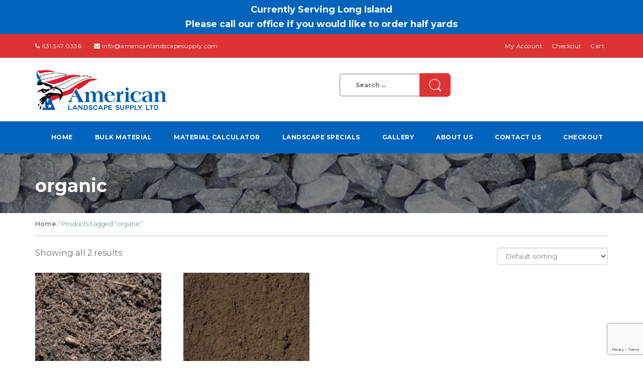

--- FILE ---
content_type: text/html; charset=UTF-8
request_url: https://americanlandscapesupply.com/product-tag/organic/
body_size: 11503
content:
<!DOCTYPE html>
<html lang="en-US">
<head>
<title>organic Archives - American Landscape Supply</title>
<meta name="google-site-verification" content="DFh9O4LL2jZfeeSXqC2f1_MFO4r_JcnOBLZR9FHMotA" />
<meta charset="utf-8">
<meta http-equiv="X-UA-Compatible" content="IE=edge">
<meta name="viewport" content="width=device-width, initial-scale=1.0">
<meta name='robots' content='index, follow, max-image-preview:large, max-snippet:-1, max-video-preview:-1' />

	<!-- This site is optimized with the Yoast SEO plugin v26.5 - https://yoast.com/wordpress/plugins/seo/ -->
	<link rel="canonical" href="https://americanlandscapesupply.com/product-tag/organic/" />
	<meta property="og:locale" content="en_US" />
	<meta property="og:type" content="article" />
	<meta property="og:title" content="organic Archives - American Landscape Supply" />
	<meta property="og:url" content="https://americanlandscapesupply.com/product-tag/organic/" />
	<meta property="og:site_name" content="American Landscape Supply" />
	<meta name="twitter:card" content="summary_large_image" />
	<script type="application/ld+json" class="yoast-schema-graph">{"@context":"https://schema.org","@graph":[{"@type":"CollectionPage","@id":"https://americanlandscapesupply.com/product-tag/organic/","url":"https://americanlandscapesupply.com/product-tag/organic/","name":"organic Archives - American Landscape Supply","isPartOf":{"@id":"https://americanlandscapesupply.com/#website"},"primaryImageOfPage":{"@id":"https://americanlandscapesupply.com/product-tag/organic/#primaryimage"},"image":{"@id":"https://americanlandscapesupply.com/product-tag/organic/#primaryimage"},"thumbnailUrl":"https://americanlandscapesupply.com/wp-content/uploads/2018/03/topsoilunscreened.jpg","breadcrumb":{"@id":"https://americanlandscapesupply.com/product-tag/organic/#breadcrumb"},"inLanguage":"en"},{"@type":"ImageObject","inLanguage":"en","@id":"https://americanlandscapesupply.com/product-tag/organic/#primaryimage","url":"https://americanlandscapesupply.com/wp-content/uploads/2018/03/topsoilunscreened.jpg","contentUrl":"https://americanlandscapesupply.com/wp-content/uploads/2018/03/topsoilunscreened.jpg","width":600,"height":450,"caption":"topsoil unscreened"},{"@type":"BreadcrumbList","@id":"https://americanlandscapesupply.com/product-tag/organic/#breadcrumb","itemListElement":[{"@type":"ListItem","position":1,"name":"Home","item":"https://americanlandscapesupply.com/"},{"@type":"ListItem","position":2,"name":"organic"}]},{"@type":"WebSite","@id":"https://americanlandscapesupply.com/#website","url":"https://americanlandscapesupply.com/","name":"American Landscape Supply","description":"Your Landscape Super Store","potentialAction":[{"@type":"SearchAction","target":{"@type":"EntryPoint","urlTemplate":"https://americanlandscapesupply.com/?s={search_term_string}"},"query-input":{"@type":"PropertyValueSpecification","valueRequired":true,"valueName":"search_term_string"}}],"inLanguage":"en"}]}</script>
	<!-- / Yoast SEO plugin. -->


<link rel='dns-prefetch' href='//ajax.googleapis.com' />
<style id='wp-img-auto-sizes-contain-inline-css' type='text/css'>
img:is([sizes=auto i],[sizes^="auto," i]){contain-intrinsic-size:3000px 1500px}
/*# sourceURL=wp-img-auto-sizes-contain-inline-css */
</style>
<link rel='stylesheet' id='wc-authorize-net-cim-checkout-block-css' href='https://americanlandscapesupply.com/wp-content/plugins/woocommerce-gateway-authorize-net-cim/assets/css/blocks/wc-authorize-net-cim-checkout-block.css?ver=3.10.2' type='text/css' media='all' />

<link rel='stylesheet' id='lightbox2-css' href='https://americanlandscapesupply.com/wp-content/plugins/responsive-lightbox2/css/lightbox.css?ver=6.9' type='text/css' media='all' />
<style id='wp-emoji-styles-inline-css' type='text/css'>

	img.wp-smiley, img.emoji {
		display: inline !important;
		border: none !important;
		box-shadow: none !important;
		height: 1em !important;
		width: 1em !important;
		margin: 0 0.07em !important;
		vertical-align: -0.1em !important;
		background: none !important;
		padding: 0 !important;
	}
/*# sourceURL=wp-emoji-styles-inline-css */
</style>
<link rel='stylesheet' id='wp-block-library-css' href='https://americanlandscapesupply.com/wp-includes/css/dist/block-library/style.min.css?ver=6.9' type='text/css' media='all' />
<link rel='stylesheet' id='wc-blocks-style-css' href='https://americanlandscapesupply.com/wp-content/plugins/woocommerce/assets/client/blocks/wc-blocks.css?ver=wc-10.3.6' type='text/css' media='all' />
<style id='global-styles-inline-css' type='text/css'>
:root{--wp--preset--aspect-ratio--square: 1;--wp--preset--aspect-ratio--4-3: 4/3;--wp--preset--aspect-ratio--3-4: 3/4;--wp--preset--aspect-ratio--3-2: 3/2;--wp--preset--aspect-ratio--2-3: 2/3;--wp--preset--aspect-ratio--16-9: 16/9;--wp--preset--aspect-ratio--9-16: 9/16;--wp--preset--color--black: #000000;--wp--preset--color--cyan-bluish-gray: #abb8c3;--wp--preset--color--white: #ffffff;--wp--preset--color--pale-pink: #f78da7;--wp--preset--color--vivid-red: #cf2e2e;--wp--preset--color--luminous-vivid-orange: #ff6900;--wp--preset--color--luminous-vivid-amber: #fcb900;--wp--preset--color--light-green-cyan: #7bdcb5;--wp--preset--color--vivid-green-cyan: #00d084;--wp--preset--color--pale-cyan-blue: #8ed1fc;--wp--preset--color--vivid-cyan-blue: #0693e3;--wp--preset--color--vivid-purple: #9b51e0;--wp--preset--gradient--vivid-cyan-blue-to-vivid-purple: linear-gradient(135deg,rgb(6,147,227) 0%,rgb(155,81,224) 100%);--wp--preset--gradient--light-green-cyan-to-vivid-green-cyan: linear-gradient(135deg,rgb(122,220,180) 0%,rgb(0,208,130) 100%);--wp--preset--gradient--luminous-vivid-amber-to-luminous-vivid-orange: linear-gradient(135deg,rgb(252,185,0) 0%,rgb(255,105,0) 100%);--wp--preset--gradient--luminous-vivid-orange-to-vivid-red: linear-gradient(135deg,rgb(255,105,0) 0%,rgb(207,46,46) 100%);--wp--preset--gradient--very-light-gray-to-cyan-bluish-gray: linear-gradient(135deg,rgb(238,238,238) 0%,rgb(169,184,195) 100%);--wp--preset--gradient--cool-to-warm-spectrum: linear-gradient(135deg,rgb(74,234,220) 0%,rgb(151,120,209) 20%,rgb(207,42,186) 40%,rgb(238,44,130) 60%,rgb(251,105,98) 80%,rgb(254,248,76) 100%);--wp--preset--gradient--blush-light-purple: linear-gradient(135deg,rgb(255,206,236) 0%,rgb(152,150,240) 100%);--wp--preset--gradient--blush-bordeaux: linear-gradient(135deg,rgb(254,205,165) 0%,rgb(254,45,45) 50%,rgb(107,0,62) 100%);--wp--preset--gradient--luminous-dusk: linear-gradient(135deg,rgb(255,203,112) 0%,rgb(199,81,192) 50%,rgb(65,88,208) 100%);--wp--preset--gradient--pale-ocean: linear-gradient(135deg,rgb(255,245,203) 0%,rgb(182,227,212) 50%,rgb(51,167,181) 100%);--wp--preset--gradient--electric-grass: linear-gradient(135deg,rgb(202,248,128) 0%,rgb(113,206,126) 100%);--wp--preset--gradient--midnight: linear-gradient(135deg,rgb(2,3,129) 0%,rgb(40,116,252) 100%);--wp--preset--font-size--small: 13px;--wp--preset--font-size--medium: 20px;--wp--preset--font-size--large: 36px;--wp--preset--font-size--x-large: 42px;--wp--preset--spacing--20: 0.44rem;--wp--preset--spacing--30: 0.67rem;--wp--preset--spacing--40: 1rem;--wp--preset--spacing--50: 1.5rem;--wp--preset--spacing--60: 2.25rem;--wp--preset--spacing--70: 3.38rem;--wp--preset--spacing--80: 5.06rem;--wp--preset--shadow--natural: 6px 6px 9px rgba(0, 0, 0, 0.2);--wp--preset--shadow--deep: 12px 12px 50px rgba(0, 0, 0, 0.4);--wp--preset--shadow--sharp: 6px 6px 0px rgba(0, 0, 0, 0.2);--wp--preset--shadow--outlined: 6px 6px 0px -3px rgb(255, 255, 255), 6px 6px rgb(0, 0, 0);--wp--preset--shadow--crisp: 6px 6px 0px rgb(0, 0, 0);}:where(.is-layout-flex){gap: 0.5em;}:where(.is-layout-grid){gap: 0.5em;}body .is-layout-flex{display: flex;}.is-layout-flex{flex-wrap: wrap;align-items: center;}.is-layout-flex > :is(*, div){margin: 0;}body .is-layout-grid{display: grid;}.is-layout-grid > :is(*, div){margin: 0;}:where(.wp-block-columns.is-layout-flex){gap: 2em;}:where(.wp-block-columns.is-layout-grid){gap: 2em;}:where(.wp-block-post-template.is-layout-flex){gap: 1.25em;}:where(.wp-block-post-template.is-layout-grid){gap: 1.25em;}.has-black-color{color: var(--wp--preset--color--black) !important;}.has-cyan-bluish-gray-color{color: var(--wp--preset--color--cyan-bluish-gray) !important;}.has-white-color{color: var(--wp--preset--color--white) !important;}.has-pale-pink-color{color: var(--wp--preset--color--pale-pink) !important;}.has-vivid-red-color{color: var(--wp--preset--color--vivid-red) !important;}.has-luminous-vivid-orange-color{color: var(--wp--preset--color--luminous-vivid-orange) !important;}.has-luminous-vivid-amber-color{color: var(--wp--preset--color--luminous-vivid-amber) !important;}.has-light-green-cyan-color{color: var(--wp--preset--color--light-green-cyan) !important;}.has-vivid-green-cyan-color{color: var(--wp--preset--color--vivid-green-cyan) !important;}.has-pale-cyan-blue-color{color: var(--wp--preset--color--pale-cyan-blue) !important;}.has-vivid-cyan-blue-color{color: var(--wp--preset--color--vivid-cyan-blue) !important;}.has-vivid-purple-color{color: var(--wp--preset--color--vivid-purple) !important;}.has-black-background-color{background-color: var(--wp--preset--color--black) !important;}.has-cyan-bluish-gray-background-color{background-color: var(--wp--preset--color--cyan-bluish-gray) !important;}.has-white-background-color{background-color: var(--wp--preset--color--white) !important;}.has-pale-pink-background-color{background-color: var(--wp--preset--color--pale-pink) !important;}.has-vivid-red-background-color{background-color: var(--wp--preset--color--vivid-red) !important;}.has-luminous-vivid-orange-background-color{background-color: var(--wp--preset--color--luminous-vivid-orange) !important;}.has-luminous-vivid-amber-background-color{background-color: var(--wp--preset--color--luminous-vivid-amber) !important;}.has-light-green-cyan-background-color{background-color: var(--wp--preset--color--light-green-cyan) !important;}.has-vivid-green-cyan-background-color{background-color: var(--wp--preset--color--vivid-green-cyan) !important;}.has-pale-cyan-blue-background-color{background-color: var(--wp--preset--color--pale-cyan-blue) !important;}.has-vivid-cyan-blue-background-color{background-color: var(--wp--preset--color--vivid-cyan-blue) !important;}.has-vivid-purple-background-color{background-color: var(--wp--preset--color--vivid-purple) !important;}.has-black-border-color{border-color: var(--wp--preset--color--black) !important;}.has-cyan-bluish-gray-border-color{border-color: var(--wp--preset--color--cyan-bluish-gray) !important;}.has-white-border-color{border-color: var(--wp--preset--color--white) !important;}.has-pale-pink-border-color{border-color: var(--wp--preset--color--pale-pink) !important;}.has-vivid-red-border-color{border-color: var(--wp--preset--color--vivid-red) !important;}.has-luminous-vivid-orange-border-color{border-color: var(--wp--preset--color--luminous-vivid-orange) !important;}.has-luminous-vivid-amber-border-color{border-color: var(--wp--preset--color--luminous-vivid-amber) !important;}.has-light-green-cyan-border-color{border-color: var(--wp--preset--color--light-green-cyan) !important;}.has-vivid-green-cyan-border-color{border-color: var(--wp--preset--color--vivid-green-cyan) !important;}.has-pale-cyan-blue-border-color{border-color: var(--wp--preset--color--pale-cyan-blue) !important;}.has-vivid-cyan-blue-border-color{border-color: var(--wp--preset--color--vivid-cyan-blue) !important;}.has-vivid-purple-border-color{border-color: var(--wp--preset--color--vivid-purple) !important;}.has-vivid-cyan-blue-to-vivid-purple-gradient-background{background: var(--wp--preset--gradient--vivid-cyan-blue-to-vivid-purple) !important;}.has-light-green-cyan-to-vivid-green-cyan-gradient-background{background: var(--wp--preset--gradient--light-green-cyan-to-vivid-green-cyan) !important;}.has-luminous-vivid-amber-to-luminous-vivid-orange-gradient-background{background: var(--wp--preset--gradient--luminous-vivid-amber-to-luminous-vivid-orange) !important;}.has-luminous-vivid-orange-to-vivid-red-gradient-background{background: var(--wp--preset--gradient--luminous-vivid-orange-to-vivid-red) !important;}.has-very-light-gray-to-cyan-bluish-gray-gradient-background{background: var(--wp--preset--gradient--very-light-gray-to-cyan-bluish-gray) !important;}.has-cool-to-warm-spectrum-gradient-background{background: var(--wp--preset--gradient--cool-to-warm-spectrum) !important;}.has-blush-light-purple-gradient-background{background: var(--wp--preset--gradient--blush-light-purple) !important;}.has-blush-bordeaux-gradient-background{background: var(--wp--preset--gradient--blush-bordeaux) !important;}.has-luminous-dusk-gradient-background{background: var(--wp--preset--gradient--luminous-dusk) !important;}.has-pale-ocean-gradient-background{background: var(--wp--preset--gradient--pale-ocean) !important;}.has-electric-grass-gradient-background{background: var(--wp--preset--gradient--electric-grass) !important;}.has-midnight-gradient-background{background: var(--wp--preset--gradient--midnight) !important;}.has-small-font-size{font-size: var(--wp--preset--font-size--small) !important;}.has-medium-font-size{font-size: var(--wp--preset--font-size--medium) !important;}.has-large-font-size{font-size: var(--wp--preset--font-size--large) !important;}.has-x-large-font-size{font-size: var(--wp--preset--font-size--x-large) !important;}
/*# sourceURL=global-styles-inline-css */
</style>

<style id='classic-theme-styles-inline-css' type='text/css'>
/*! This file is auto-generated */
.wp-block-button__link{color:#fff;background-color:#32373c;border-radius:9999px;box-shadow:none;text-decoration:none;padding:calc(.667em + 2px) calc(1.333em + 2px);font-size:1.125em}.wp-block-file__button{background:#32373c;color:#fff;text-decoration:none}
/*# sourceURL=/wp-includes/css/classic-themes.min.css */
</style>
<link rel='stylesheet' id='contact-form-7-css' href='https://americanlandscapesupply.com/wp-content/plugins/contact-form-7/includes/css/styles.css?ver=6.1.4' type='text/css' media='all' />
<link rel='stylesheet' id='woocommerce-layout-css' href='https://americanlandscapesupply.com/wp-content/plugins/woocommerce/assets/css/woocommerce-layout.css?ver=10.3.6' type='text/css' media='all' />
<link rel='stylesheet' id='woocommerce-smallscreen-css' href='https://americanlandscapesupply.com/wp-content/plugins/woocommerce/assets/css/woocommerce-smallscreen.css?ver=10.3.6' type='text/css' media='only screen and (max-width: 768px)' />
<link rel='stylesheet' id='woocommerce-general-css' href='https://americanlandscapesupply.com/wp-content/plugins/woocommerce/assets/css/woocommerce.css?ver=10.3.6' type='text/css' media='all' />
<style id='woocommerce-inline-inline-css' type='text/css'>
.woocommerce form .form-row .required { visibility: visible; }
/*# sourceURL=woocommerce-inline-inline-css */
</style>
<link rel='stylesheet' id='sv-wc-payment-gateway-payment-form-v5_12_1-css' href='https://americanlandscapesupply.com/wp-content/plugins/woocommerce-gateway-authorize-net-cim/vendor/skyverge/wc-plugin-framework/woocommerce/payment-gateway/assets/css/frontend/sv-wc-payment-gateway-payment-form.min.css?ver=5.12.1' type='text/css' media='all' />
<link rel='stylesheet' id='brands-styles-css' href='https://americanlandscapesupply.com/wp-content/plugins/woocommerce/assets/css/brands.css?ver=10.3.6' type='text/css' media='all' />
<link rel='stylesheet' id='bootstrap-css-css' href='https://americanlandscapesupply.com/wp-content/themes/am-landscape-2021/css/bootstrap.min.css' type='text/css' media='all' />
<link rel='stylesheet' id='bst-css-css' href='https://americanlandscapesupply.com/wp-content/themes/am-landscape-2021/css/bst.css' type='text/css' media='all' />
<script type="text/javascript" src="https://ajax.googleapis.com/ajax/libs/jquery/1.11.1/jquery.min.js?ver=6.9" id="jquery-js"></script>
<script type="text/javascript" src="https://americanlandscapesupply.com/wp-content/plugins/responsive-lightbox2/js/lightbox.js?ver=1.0.4" id="lightbox2-js"></script>
<script type="text/javascript" src="https://americanlandscapesupply.com/wp-content/plugins/woocommerce/assets/js/jquery-blockui/jquery.blockUI.min.js?ver=2.7.0-wc.10.3.6" id="wc-jquery-blockui-js" defer="defer" data-wp-strategy="defer"></script>
<script type="text/javascript" id="wc-add-to-cart-js-extra">
/* <![CDATA[ */
var wc_add_to_cart_params = {"ajax_url":"/wp-admin/admin-ajax.php","wc_ajax_url":"/?wc-ajax=%%endpoint%%","i18n_view_cart":"View cart","cart_url":"https://americanlandscapesupply.com/cart/","is_cart":"","cart_redirect_after_add":"no"};
//# sourceURL=wc-add-to-cart-js-extra
/* ]]> */
</script>
<script type="text/javascript" src="https://americanlandscapesupply.com/wp-content/plugins/woocommerce/assets/js/frontend/add-to-cart.min.js?ver=10.3.6" id="wc-add-to-cart-js" defer="defer" data-wp-strategy="defer"></script>
<script type="text/javascript" src="https://americanlandscapesupply.com/wp-content/plugins/woocommerce/assets/js/js-cookie/js.cookie.min.js?ver=2.1.4-wc.10.3.6" id="wc-js-cookie-js" defer="defer" data-wp-strategy="defer"></script>
<script type="text/javascript" id="woocommerce-js-extra">
/* <![CDATA[ */
var woocommerce_params = {"ajax_url":"/wp-admin/admin-ajax.php","wc_ajax_url":"/?wc-ajax=%%endpoint%%","i18n_password_show":"Show password","i18n_password_hide":"Hide password"};
//# sourceURL=woocommerce-js-extra
/* ]]> */
</script>
<script type="text/javascript" src="https://americanlandscapesupply.com/wp-content/plugins/woocommerce/assets/js/frontend/woocommerce.min.js?ver=10.3.6" id="woocommerce-js" defer="defer" data-wp-strategy="defer"></script>
<link rel="https://api.w.org/" href="https://americanlandscapesupply.com/wp-json/" /><link rel="alternate" title="JSON" type="application/json" href="https://americanlandscapesupply.com/wp-json/wp/v2/product_tag/65" />	<noscript><style>.woocommerce-product-gallery{ opacity: 1 !important; }</style></noscript>
	<style type="text/css">.recentcomments a{display:inline !important;padding:0 !important;margin:0 !important;}</style><style>
		:root {
		--wds-primary: #96588A;
		/* 20% darker */
		--wds-primary-hover: #78476f;
		/* 90% lighter */
		--wds-primary-lighter: #f5eff4;
		--wds-border: #DEDEDE;
		--wds-heading-color: #606060;
		--wds-earliest-slot-color: #34A855;
		--wds-remaining-label-color: #a9b2ab;
		--wds-unavailable-slot-color: #EF5350;
	}
</style>
<link rel="icon" href="https://americanlandscapesupply.com/wp-content/uploads/2021/03/cropped-favicon-32x32.png" sizes="32x32" />
<link rel="icon" href="https://americanlandscapesupply.com/wp-content/uploads/2021/03/cropped-favicon-192x192.png" sizes="192x192" />
<link rel="apple-touch-icon" href="https://americanlandscapesupply.com/wp-content/uploads/2021/03/cropped-favicon-180x180.png" />
<meta name="msapplication-TileImage" content="https://americanlandscapesupply.com/wp-content/uploads/2021/03/cropped-favicon-270x270.png" />
		<style type="text/css" id="wp-custom-css">
			
.coupon, .woocommerce-info {
	display: none !important;
}		</style>
		<link rel="stylesheet" href="https://maxcdn.bootstrapcdn.com/font-awesome/4.5.0/css/font-awesome.min.css">
<link href="https://americanlandscapesupply.com/wp-content/themes/am-landscape-2021/css/animate.min.css" rel="stylesheet" type="text/css">
<link href="https://americanlandscapesupply.com/wp-content/themes/am-landscape-2021/style.css" rel="stylesheet" type="text/css">
<link href="https://americanlandscapesupply.com/wp-content/themes/am-landscape-2021/responsive.css" rel="stylesheet" type="text/css">
<link href="https://fonts.googleapis.com/css?family=Montserrat:300,400,400i,500,600,700" rel="stylesheet">
 <script src="https://ajax.googleapis.com/ajax/libs/jquery/2.2.0/jquery.min.js"></script>
<script src="https://americanlandscapesupply.com/wp-content/themes/am-landscape-2021/js/wow.min.js"></script>
    
    
    
    
    
    
    <!-- Global site tag (gtag.js) - Google Analytics -->
<script async src="https://www.googletagmanager.com/gtag/js?id=UA-117443082-1"></script>
<script>
  window.dataLayer = window.dataLayer || [];
  function gtag(){dataLayer.push(arguments);}
  gtag('js', new Date());

  gtag('config', 'UA-117443082-1');
</script>



</head>

<body class="archive tax-product_tag term-organic term-65 wp-theme-am-landscape-2021 theme-am-landscape-2021 woocommerce woocommerce-page woocommerce-no-js chrome">

<!--[if lt IE 8]>
<div class="alert alert-warning">
	You are using an <strong>outdated</strong> browser. Please <a href="http://browsehappy.com/">upgrade your browser</a> to improve your experience.
</div>
<![endif]-->    

</body>


<script>
jQuery( document ).ready(function() {

	if(jQuery("body.woocommerce-cart").length || jQuery("body.woocommerce-checkout").length){
		
		jQuery(".woo-custom-header").show()
		
	   jQuery("#content > div.col-xs-12 ").removeClass('col-sm-8 ').addClass('col-md-12');
	
	} else {
		jQuery(".woo-custom-header").hide()
	}
});

</script>


<div class="woo-custom-header">
<div class="container">
<div class="row">
  <div class="col-xs-3">
	  <a href="https://americanlandscapesupply.com">
		  <img src="https://www.americanlandscapesupply.com/wp-content/uploads/2018/03/als-cropped-straightend.jpg"></a></div>
  <div class="col-xs-4"></div>
    <div class="col-xs-5"><img src="https://americanlandscapesupply.com/wp-content/themes/am-landscape-2021/img/secure-checkout.jpg" alt="Safe checkout with Visa, AMEX, MC, Discover, PayPal"></div>
 
    
</div>
</div>
</div>


	
<div class="topbar">
<div class="container">
<div class="row">

	
<div class="col-sm-66">
	<h4>Currently Serving Long Island</h4>
	<h4>Please call our office if you would like to order half yards</h4>
	
</div>
</div>
</div>
</div>	
<style>
.col-sm-66 > h4 {
  text-align: center;
}
	
@media (max-width: 767px) {
  .col-sm-66 > h4 {
    text-align: center;
	  font-size: 15px;
  }
}
	
.topbar {
  background: #0064bc;
  color: #ffffff;
}
</style>
	
	
	
	
	
	
<div class="above-nav">
<div class="container">
<div class="row">

	
<div class="col-sm-6">
<p><i class="fa fa-phone"></i>   631.547.0336       <i class="fa fa-envelope"></i> <a href="mailto:info@americanlandscapesupply.com">info@americanlandscapesupply.com</a></p>
</div>

<div class="col-sm-6">
<ul class="list-unstyled list-inline pull-right">

<li><a href="https://americanlandscapesupply.com/my-account">My Account</a></li>
	<li><a href="https://americanlandscapesupply.com/checkout">Checkout</a></li>
<li><a href="https://americanlandscapesupply.com/cart">Cart</a></li>

</ul>
</div>

</div>
</div>
</div>


<div class="clearfix"></div>

	
<div class="main-nav">
<div class="container">
<div class="row">
  


  <div class="col-xs-5 col-sm-3 logo">
<a href="https://americanlandscapesupply.com"> <img src="https://www.americanlandscapesupply.com/wp-content/uploads/2018/03/als-cropped-straightend.jpg" alt="American Landscape Supply"></a>
</div>


<div class="searchheader text-center col-sm-9">

<form role="search" method="get" class="search-form" action="https://americanlandscapesupply.com/">
    <label>
        <span class="screen-reader-text">Search for:</span>
        <input type="search" class="search-field" placeholder="Search …" value="" name="s" title="Search for:" />
    </label>
    <input type="submit" class="search-submit" value="Search" />
</form>
	
</div>




			
		




  </div><!-- row -->
  </div>
  </div>

	<div class="clearfix"></div>



<div class="under-nav">
<div class="container">
<div class="row">

<nav class="navbar navbar-default navbar-static" role="navigation">
      <div class="navbar-header">
        <button type="button" class="navbar-toggle" data-toggle="collapse" data-target=".lower-navbar">
          <span class="sr-only">Toggle navigation</span>
          <span class="icon-bar"></span>
          <span class="icon-bar"></span>
          <span class="icon-bar"></span>
        </button>
        <a class="navbar-brand" href="#" data-toggle="collapse" data-target=".lower-navbar">Menu</a>
      </div><!-- /.navbar-header -->




<div class="col-sm-12">
<div class="collapse navbar-collapse lower-navbar">    
        <ul class="nav navbar-nav">
<li><a href="https://americanlandscapesupply.com/">Home</a></li>

<li><a href="https://americanlandscapesupply.com/bulk-material/">Bulk Material</a></li>
<li><a href="https://americanlandscapesupply.com/material-calculator/">Material Calculator</a></li>
<li><a href="https://americanlandscapesupply.com/landscape-specials/">Landscape Specials</a></li>
<li><a href="https://americanlandscapesupply.com/gallery/">Gallery</a></li>
			<li><a href="https://americanlandscapesupply.com/about/">About Us</a></li>
			<li><a href="https://americanlandscapesupply.com/contact-us/">Contact Us</a></li>
			<li><a href="https://americanlandscapesupply.com/checkout/">Checkout</a></li>
      </ul>
      </div><!-- /.navbar-collapse -->
</div>




		


</nav>

  </div><!-- row -->
  </div>
  </div>

<div class="clearfix"></div><div class="featuredInner"><div class="container"><div class="row"><div class="col-xs-12"><div class="text-box"><h1>organic</h1></div></div></div></div></div><div class="container"><div class="row"><div class="col-xs-12"><div id="primary" class="content-area"><main id="main" class="site-main" role="main"><nav class="woocommerce-breadcrumb" aria-label="Breadcrumb"><a href="https://americanlandscapesupply.com">Home</a>&nbsp;&#47;&nbsp;Products tagged &ldquo;organic&rdquo;</nav><div class="woocommerce-notices-wrapper"></div><p class="woocommerce-result-count" role="alert" aria-relevant="all" >
	Showing all 2 results</p>
<form class="woocommerce-ordering" method="get">
		<select
		name="orderby"
		class="orderby"
					aria-label="Shop order"
			>
					<option value="menu_order"  selected='selected'>Default sorting</option>
					<option value="popularity" >Sort by popularity</option>
					<option value="date" >Sort by latest</option>
					<option value="price" >Sort by price: low to high</option>
					<option value="price-desc" >Sort by price: high to low</option>
			</select>
	<input type="hidden" name="paged" value="1" />
	</form>
<ul class="products columns-4">
<li class="product type-product post-2115 status-publish first instock product_cat-bulk-material product_tag-organic product_tag-topsoil has-post-thumbnail taxable shipping-taxable purchasable product-type-simple">
	<a href="https://americanlandscapesupply.com/product/topsoil-unscreened/" class="woocommerce-LoopProduct-link woocommerce-loop-product__link"><img width="300" height="300" src="https://americanlandscapesupply.com/wp-content/uploads/2018/03/topsoilunscreened-300x300.jpg" class="attachment-woocommerce_thumbnail size-woocommerce_thumbnail" alt="topsoil unscreened" decoding="async" fetchpriority="high" srcset="https://americanlandscapesupply.com/wp-content/uploads/2018/03/topsoilunscreened-300x300.jpg 300w, https://americanlandscapesupply.com/wp-content/uploads/2018/03/topsoilunscreened-150x150.jpg 150w, https://americanlandscapesupply.com/wp-content/uploads/2018/03/topsoilunscreened-66x66.jpg 66w, https://americanlandscapesupply.com/wp-content/uploads/2018/03/topsoilunscreened-100x100.jpg 100w" sizes="(max-width: 300px) 100vw, 300px" /><h2 class="woocommerce-loop-product__title">Topsoil &#8211; Unscreened</h2>
	<span class="price"><span class="woocommerce-Price-amount amount"><bdi><span class="woocommerce-Price-currencySymbol">&#36;</span>20.00</bdi></span></span>
</a><a data-quantity="5" href="/product-tag/organic/?add-to-cart=2115" aria-describedby="woocommerce_loop_add_to_cart_link_describedby_2115" data-quantity="1" class="button product_type_simple add_to_cart_button ajax_add_to_cart" data-product_id="2115" data-product_sku="" aria-label="Add to cart: &ldquo;Topsoil - Unscreened&rdquo;" rel="nofollow" data-success_message="&ldquo;Topsoil - Unscreened&rdquo; has been added to your cart" role="button">Add to cart</a>	<span id="woocommerce_loop_add_to_cart_link_describedby_2115" class="screen-reader-text">
			</span>
</li>
<li class="product type-product post-2113 status-publish instock product_cat-bulk-material product_tag-organic product_tag-screened-topsoil product_tag-topsoil has-post-thumbnail taxable shipping-taxable purchasable product-type-simple">
	<a href="https://americanlandscapesupply.com/product/topsoil-screened/" class="woocommerce-LoopProduct-link woocommerce-loop-product__link"><img width="300" height="300" src="https://americanlandscapesupply.com/wp-content/uploads/2018/03/topsoil-screened-300x300.jpg" class="attachment-woocommerce_thumbnail size-woocommerce_thumbnail" alt="topsoil screened" decoding="async" srcset="https://americanlandscapesupply.com/wp-content/uploads/2018/03/topsoil-screened-300x300.jpg 300w, https://americanlandscapesupply.com/wp-content/uploads/2018/03/topsoil-screened-150x150.jpg 150w, https://americanlandscapesupply.com/wp-content/uploads/2018/03/topsoil-screened-66x66.jpg 66w, https://americanlandscapesupply.com/wp-content/uploads/2018/03/topsoil-screened-100x100.jpg 100w" sizes="(max-width: 300px) 100vw, 300px" /><h2 class="woocommerce-loop-product__title">Topsoil Screened</h2>
	<span class="price"><span class="woocommerce-Price-amount amount"><bdi><span class="woocommerce-Price-currencySymbol">&#36;</span>25.00</bdi></span></span>
</a><a data-quantity="4" href="/product-tag/organic/?add-to-cart=2113" aria-describedby="woocommerce_loop_add_to_cart_link_describedby_2113" data-quantity="1" class="button product_type_simple add_to_cart_button ajax_add_to_cart" data-product_id="2113" data-product_sku="" aria-label="Add to cart: &ldquo;Topsoil Screened&rdquo;" rel="nofollow" data-success_message="&ldquo;Topsoil Screened&rdquo; has been added to your cart" role="button">Add to cart</a>	<span id="woocommerce_loop_add_to_cart_link_describedby_2113" class="screen-reader-text">
			</span>
</li>
</ul>
</main></div></div></div></div>
<div class="container">
<div class="row pad-50">
	<div class="col-sm-12">
		<h3><u>Dyed Mulch Disclaimer</u></h3>
<p>Please allow 24-48 hours of drying time when installing Dyed Mulches.  Drying occurs after the Dyed Mulches are installed at the recommended depth (2″-3″ inches).  Once they are laid out the dye is then able to set into the mulch.</p>

<p>If Dyed Mulches are installed during or just before it rains the dye <strong><u>WILL</u></strong> be effected.  Typically, if you laid the mulch on thick enough, a simple raking/fluffing of the mulch will mix faded and un-faded chips and might remedy the faded color look.  In extremely heavy rain storms fading will be very noticeable.  Please keep an eye on the forecast when ordering your mulch.</p>

<p><em>*This only effects Dyed Mulches.  Please do not hesitate to ask us about this when you are placing your order.</em></p>
		</div>
	</div>
</div>


<div class="clearfix"></div>
<div class="footer">
<div class="container">
<div class="row">
<div class="col-sm-4">
  
  <div>
    <h3>Operating Hours</h3>
    <p style="font-size: 14px;">Monday – Friday: 7:30 AM – 5:00 PM</p>
    <p style="font-size: 14px;">Saturday: 7:30 AM – 1:00 PM (weather depending)</p>
  </div>
  <div>
    <h3>Serving:</h3>
<p style="font-size: 14px;">Long Island, Manhattan, Brooklyn, The Bronx, Queens, and Staten Island</p>
  </div>


  <div>
    <h3>Get in Touch</h3>
    <ul class="socIcons">
      <li><a target="_blank" data-rel="tooltip" data-placement="bottom" data-original-title="Facebook" href="https://www.facebook.com/americanlandscapesupply/"><i class="fa  fa-facebook-square"></i></a></li>
      <li><a target="_blank" data-rel="tooltip" data-placement="bottom" data-original-title="Google" href="https://www.google.com/maps?cid=17455858060119958161"><i class="fa fa-google-plus"></i></a></li>
      <li><a target="_blank" data-rel="tooltip" data-placement="bottom" data-original-title="Yelp" href="https://www.yelp.com/biz/american-landscape-supply-huntington-station"><i class="fa fa-yelp"></i></a></li>
      <li><a target="_blank" data-rel="tooltip" data-placement="bottom" data-original-title="Instagram" href="https://www.instagram.com/americanlandscapesupply/"><i class="fa fa-instagram"></i></a></li>
    </ul>
  </div>

</div>









	
	
	<div class="col-sm-5">
	
<h3>Join Our Newsletter</h3>	
	<!-- Begin MailChimp Signup Form -->
<style type="text/css">
	#mc_embed_signup{background:#; clear:left; font:14px Helvetica,Arial,sans-serif; }<br />
	/* Add your own MailChimp form style overrides in your site stylesheet or in this style block.<br />
	   We recommend moving this block and the preceding CSS link to the HEAD of your HTML file. */<br />
</style>
<div id="mc_embed_signup"><form id="mc-embedded-subscribe-form" class="validate" action="https://lamayconstruction.us12.list-manage.com/subscribe/post?u=8ae4f97e97ba1c5a359443168&amp;id=2a87665693" method="post" name="mc-embedded-subscribe-form" novalidate="" target="_blank">
<div id="mc_embed_signup_scroll">
<div class="indicates-required"><span class="asterisk">*</span> indicates required</div>
<div class="mc-field-group"><label for="mce-EMAIL">Email Address <span class="asterisk">*</span>
</label>
<input id="mce-EMAIL" class="required email" name="EMAIL" type="email" value="" /></div>
<div class="mc-field-group"><label for="mce-FNAME">First Name </label>
<input id="mce-FNAME" class="" name="FNAME" type="text" value="" /></div>
<div class="mc-field-group"><label for="mce-LNAME">Last Name </label>
<input id="mce-LNAME" class="" name="LNAME" type="text" value="" /></div>
<div id="mce-responses" class="clear">
<div id="mce-error-response" class="response" style="display: none;"></div>
<div id="mce-success-response" class="response" style="display: none;"></div>
</div>
<!-- real people should not fill this in and expect good things - do not remove this or risk form bot signups-->
<div style="position: absolute; left: -5000px;" aria-hidden="true"><input tabindex="-1" name="b_8ae4f97e97ba1c5a359443168_2a87665693" type="text" value="" /></div>
<div class="clear"><input id="mc-embedded-subscribe" class="button" name="subscribe" type="submit" value="Subscribe" /></div>
</div>
</form></div>
<script type='text/javascript' src='//s3.amazonaws.com/downloads.mailchimp.com/js/mc-validate.js'></script><script type='text/javascript'>(function($) {window.fnames = new Array(); window.ftypes = new Array();fnames[0]='EMAIL';ftypes[0]='email';fnames[1]='FNAME';ftypes[1]='text';fnames[2]='LNAME';ftypes[2]='text';fnames[3]='ADDRESS';ftypes[3]='address';fnames[4]='PHONE';ftypes[4]='phone';}(jQuery));var $mcj = jQuery.noConflict(true);</script>
<!--End mc_embed_signup-->
	
	
</div>	
	
	
<div class="col-sm-3">	
	<h3>Here to Help</h3>			
	<ul>
	<li><a href="https://americanlandscapesupply.com/bulk-delivery-policy/">Bulk Delivery Policy</a></li>
	<li><a href="https://americanlandscapesupply.com/policy-security/">Policies &amp; Security</a></li>
	<li><a href="https://americanlandscapesupply.com/refund-policy/">Refund Policy</a></li>
<li><a href="https://americanlandscapesupply.com/pick-up-policy/">Pickup Policy</a></li>
<li><a href="https://americanlandscapesupply.com/bulk-material-disclaimer/">Bulk Material Disclaimer</a></li>
<li><a href="https://americanlandscapesupply.com/prices-and-product-specs/">Prices and Product Specs</a></li>
</ul>
</div>	
	
	
</div>
</div>
</div>

<div class="clearfix"></div>

<div class="foot-copy">
<div class="container">
<div class="row">
    <div class="col-sm-6">
      <p>&copy; 2026 <a href="https://americanlandscapesupply.com/">American Landscape Supply</a> </p>
    </div>
     <div class="col-sm-5 col-sm-offset-1">
  <img src="https://americanlandscapesupply.com/wp-content/themes/am-landscape-2021/img/credit-card-logos-new.png">
		 </div>
  </div>
 </div>
 </div>




<script type="speculationrules">
{"prefetch":[{"source":"document","where":{"and":[{"href_matches":"/*"},{"not":{"href_matches":["/wp-*.php","/wp-admin/*","/wp-content/uploads/*","/wp-content/*","/wp-content/plugins/*","/wp-content/themes/am-landscape-2021/*","/*\\?(.+)"]}},{"not":{"selector_matches":"a[rel~=\"nofollow\"]"}},{"not":{"selector_matches":".no-prefetch, .no-prefetch a"}}]},"eagerness":"conservative"}]}
</script>
<script type="text/javascript">jQuery(function($){		function load_authorize_net_cim_credit_card_payment_form_handler() {
			window.wc_authorize_net_cim_credit_card_payment_form_handler = new WC_Authorize_Net_Payment_Form_Handler( {"plugin_id":"authorize_net_cim","id":"authorize_net_cim_credit_card","id_dasherized":"authorize-net-cim-credit-card","type":"credit-card","csc_required":true,"csc_required_for_tokens":false,"logging_enabled":false,"lightbox_enabled":false,"login_id":"2tPb9HPM3jZ","client_key":"959w7cW3D58WyBCY4YNGdeyd69M55MgZqa5AWAa9mFbTmCBc95fwMecGA766A4sC","general_error":"An error occurred, please try again or try an alternate form of payment.","ajax_url":"https:\/\/americanlandscapesupply.com\/wp-admin\/admin-ajax.php","ajax_log_nonce":"6edc5d3250","enabled_card_types":["visa","mastercard","discover"]} );window.jQuery( document.body ).trigger( "update_checkout" );		}

		try {

			if ( 'undefined' !== typeof WC_Authorize_Net_Payment_Form_Handler ) {
				load_authorize_net_cim_credit_card_payment_form_handler();
			} else {
				window.jQuery( document.body ).on( 'wc_authorize_net_payment_form_handler_loaded', load_authorize_net_cim_credit_card_payment_form_handler );
			}

		} catch ( err ) {

			
		var errorName    = '',
		    errorMessage = '';

		if ( 'undefined' === typeof err || 0 === err.length || ! err ) {
			errorName    = 'A script error has occurred.';
			errorMessage = 'The script WC_Authorize_Net_Payment_Form_Handler could not be loaded.';
		} else {
			errorName    = 'undefined' !== typeof err.name    ? err.name    : '';
			errorMessage = 'undefined' !== typeof err.message ? err.message : '';
		}

		
		jQuery.post( 'https://americanlandscapesupply.com/wp-admin/admin-ajax.php', {
			action:   'wc_authorize_net_cim_credit_card_payment_form_log_script_event',
			security: 'f1ba3592a0',
			name:     errorName,
			message:  errorMessage,
		} );

				}
		});</script><script type="text/javascript">jQuery(function($){		function load_authorize_net_cim_echeck_payment_form_handler() {
			window.wc_authorize_net_cim_echeck_payment_form_handler = new WC_Authorize_Net_Payment_Form_Handler( {"plugin_id":"authorize_net_cim","id":"authorize_net_cim_echeck","id_dasherized":"authorize-net-cim-echeck","type":"echeck","csc_required":false,"csc_required_for_tokens":false,"logging_enabled":false,"lightbox_enabled":false,"login_id":"2tPb9HPM3jZ","client_key":"959w7cW3D58WyBCY4YNGdeyd69M55MgZqa5AWAa9mFbTmCBc95fwMecGA766A4sC","general_error":"An error occurred, please try again or try an alternate form of payment.","ajax_url":"https:\/\/americanlandscapesupply.com\/wp-admin\/admin-ajax.php","ajax_log_nonce":"481ba67694"} );window.jQuery( document.body ).trigger( "update_checkout" );		}

		try {

			if ( 'undefined' !== typeof WC_Authorize_Net_Payment_Form_Handler ) {
				load_authorize_net_cim_echeck_payment_form_handler();
			} else {
				window.jQuery( document.body ).on( 'wc_authorize_net_payment_form_handler_loaded', load_authorize_net_cim_echeck_payment_form_handler );
			}

		} catch ( err ) {

			
		var errorName    = '',
		    errorMessage = '';

		if ( 'undefined' === typeof err || 0 === err.length || ! err ) {
			errorName    = 'A script error has occurred.';
			errorMessage = 'The script WC_Authorize_Net_Payment_Form_Handler could not be loaded.';
		} else {
			errorName    = 'undefined' !== typeof err.name    ? err.name    : '';
			errorMessage = 'undefined' !== typeof err.message ? err.message : '';
		}

		
		jQuery.post( 'https://americanlandscapesupply.com/wp-admin/admin-ajax.php', {
			action:   'wc_authorize_net_cim_echeck_payment_form_log_script_event',
			security: '29639e01df',
			name:     errorName,
			message:  errorMessage,
		} );

				}
		});</script><script type="application/ld+json">{"@context":"https:\/\/schema.org\/","@type":"BreadcrumbList","itemListElement":[{"@type":"ListItem","position":1,"item":{"name":"Home","@id":"https:\/\/americanlandscapesupply.com"}},{"@type":"ListItem","position":2,"item":{"name":"Products tagged &amp;ldquo;organic&amp;rdquo;","@id":"https:\/\/americanlandscapesupply.com\/product-tag\/organic\/"}}]}</script>	<script type='text/javascript'>
		(function () {
			var c = document.body.className;
			c = c.replace(/woocommerce-no-js/, 'woocommerce-js');
			document.body.className = c;
		})();
	</script>
	<script type="text/javascript" src="https://americanlandscapesupply.com/wp-includes/js/dist/hooks.min.js?ver=dd5603f07f9220ed27f1" id="wp-hooks-js"></script>
<script type="text/javascript" src="https://americanlandscapesupply.com/wp-includes/js/dist/i18n.min.js?ver=c26c3dc7bed366793375" id="wp-i18n-js"></script>
<script type="text/javascript" id="wp-i18n-js-after">
/* <![CDATA[ */
wp.i18n.setLocaleData( { 'text direction\u0004ltr': [ 'ltr' ] } );
//# sourceURL=wp-i18n-js-after
/* ]]> */
</script>
<script type="text/javascript" src="https://americanlandscapesupply.com/wp-content/plugins/contact-form-7/includes/swv/js/index.js?ver=6.1.4" id="swv-js"></script>
<script type="text/javascript" id="contact-form-7-js-before">
/* <![CDATA[ */
var wpcf7 = {
    "api": {
        "root": "https:\/\/americanlandscapesupply.com\/wp-json\/",
        "namespace": "contact-form-7\/v1"
    },
    "cached": 1
};
//# sourceURL=contact-form-7-js-before
/* ]]> */
</script>
<script type="text/javascript" src="https://americanlandscapesupply.com/wp-content/plugins/contact-form-7/includes/js/index.js?ver=6.1.4" id="contact-form-7-js"></script>
<script type="text/javascript" src="https://americanlandscapesupply.com/wp-content/plugins/woocommerce-table-rate-shipping/assets/js/frontend-checkout.min.js?ver=3.1.1" id="woocommerce_shipping_table_rate_checkout-js"></script>
<script type="text/javascript" src="https://americanlandscapesupply.com/wp-content/plugins/woocommerce/assets/js/jquery-payment/jquery.payment.min.js?ver=3.0.0-wc.10.3.6" id="wc-jquery-payment-js" data-wp-strategy="defer"></script>
<script type="text/javascript" id="sv-wc-payment-gateway-payment-form-v5_12_1-js-extra">
/* <![CDATA[ */
var sv_wc_payment_gateway_payment_form_params = {"order_button_text":"Place order","card_number_missing":"Card number is missing","card_number_invalid":"Card number is invalid","card_number_digits_invalid":"Card number is invalid (only digits allowed)","card_number_length_invalid":"Card number is invalid (wrong length)","card_type_invalid":"Card is invalid","card_type_invalid_specific_type":"{card_type} card is invalid","cvv_missing":"Card security code is missing","cvv_digits_invalid":"Card security code is invalid (only digits are allowed)","cvv_length_invalid":"Card security code is invalid (must be 3 or 4 digits)","card_exp_date_invalid":"Card expiration date is invalid","check_number_digits_invalid":"Check Number is invalid (only digits are allowed)","check_number_missing":"Check Number is missing","drivers_license_state_missing":"Driver's license state is missing","drivers_license_number_missing":"Driver's license number is missing","drivers_license_number_invalid":"Driver's license number is invalid","account_number_missing":"Account Number is missing","account_number_invalid":"Account Number is invalid (only digits are allowed)","account_number_length_invalid":"Account Number is invalid (must be between 5 and 17 digits)","routing_number_missing":"Routing Number is missing","routing_number_digits_invalid":"Routing Number is invalid (only digits are allowed)","routing_number_length_invalid":"Routing Number is invalid (must be 9 digits)"};
//# sourceURL=sv-wc-payment-gateway-payment-form-v5_12_1-js-extra
/* ]]> */
</script>
<script type="text/javascript" src="https://americanlandscapesupply.com/wp-content/plugins/woocommerce-gateway-authorize-net-cim/vendor/skyverge/wc-plugin-framework/woocommerce/payment-gateway/assets/dist/frontend/sv-wc-payment-gateway-payment-form.js?ver=5.12.1" id="sv-wc-payment-gateway-payment-form-v5_12_1-js"></script>
<script type="text/javascript" src="https://americanlandscapesupply.com/wp-content/plugins/woocommerce-gateway-authorize-net-cim/assets/js/frontend/wc-authorize-net-cim.min.js?ver=3.10.2" id="wc-authorize-net-cim-js"></script>
<script type="text/javascript" src="https://americanlandscapesupply.com/wp-content/plugins/woocommerce/assets/js/sourcebuster/sourcebuster.min.js?ver=10.3.6" id="sourcebuster-js-js"></script>
<script type="text/javascript" id="wc-order-attribution-js-extra">
/* <![CDATA[ */
var wc_order_attribution = {"params":{"lifetime":1.0e-5,"session":30,"base64":false,"ajaxurl":"https://americanlandscapesupply.com/wp-admin/admin-ajax.php","prefix":"wc_order_attribution_","allowTracking":true},"fields":{"source_type":"current.typ","referrer":"current_add.rf","utm_campaign":"current.cmp","utm_source":"current.src","utm_medium":"current.mdm","utm_content":"current.cnt","utm_id":"current.id","utm_term":"current.trm","utm_source_platform":"current.plt","utm_creative_format":"current.fmt","utm_marketing_tactic":"current.tct","session_entry":"current_add.ep","session_start_time":"current_add.fd","session_pages":"session.pgs","session_count":"udata.vst","user_agent":"udata.uag"}};
//# sourceURL=wc-order-attribution-js-extra
/* ]]> */
</script>
<script type="text/javascript" src="https://americanlandscapesupply.com/wp-content/plugins/woocommerce/assets/js/frontend/order-attribution.min.js?ver=10.3.6" id="wc-order-attribution-js"></script>
<script type="text/javascript" src="https://www.google.com/recaptcha/api.js?render=6LeeeIUUAAAAAA2jeB9rXpOxpUrFnYAKb_PYJi_u&amp;ver=3.0" id="google-recaptcha-js"></script>
<script type="text/javascript" src="https://americanlandscapesupply.com/wp-includes/js/dist/vendor/wp-polyfill.min.js?ver=3.15.0" id="wp-polyfill-js"></script>
<script type="text/javascript" id="wpcf7-recaptcha-js-before">
/* <![CDATA[ */
var wpcf7_recaptcha = {
    "sitekey": "6LeeeIUUAAAAAA2jeB9rXpOxpUrFnYAKb_PYJi_u",
    "actions": {
        "homepage": "homepage",
        "contactform": "contactform"
    }
};
//# sourceURL=wpcf7-recaptcha-js-before
/* ]]> */
</script>
<script type="text/javascript" src="https://americanlandscapesupply.com/wp-content/plugins/contact-form-7/modules/recaptcha/index.js?ver=6.1.4" id="wpcf7-recaptcha-js"></script>
<script type="text/javascript" src="https://americanlandscapesupply.com/wp-content/themes/am-landscape-2021/js/modernizr-2.6.2.min.js" id="modernizr-js"></script>
<script type="text/javascript" src="https://americanlandscapesupply.com/wp-content/themes/am-landscape-2021/js/html5shiv.js" id="html5shiv.js-js"></script>
<script type="text/javascript" src="https://americanlandscapesupply.com/wp-content/themes/am-landscape-2021/js/respond.min.js" id="respond-js"></script>
<script type="text/javascript" src="https://americanlandscapesupply.com/wp-content/themes/am-landscape-2021/js/bootstrap.js" id="bootstrap-js-js"></script>
<script type="text/javascript" src="https://americanlandscapesupply.com/wp-content/themes/am-landscape-2021/js/bst.js" id="bst-js-js"></script>
<script id="wp-emoji-settings" type="application/json">
{"baseUrl":"https://s.w.org/images/core/emoji/17.0.2/72x72/","ext":".png","svgUrl":"https://s.w.org/images/core/emoji/17.0.2/svg/","svgExt":".svg","source":{"concatemoji":"https://americanlandscapesupply.com/wp-includes/js/wp-emoji-release.min.js?ver=6.9"}}
</script>
<script type="module">
/* <![CDATA[ */
/*! This file is auto-generated */
const a=JSON.parse(document.getElementById("wp-emoji-settings").textContent),o=(window._wpemojiSettings=a,"wpEmojiSettingsSupports"),s=["flag","emoji"];function i(e){try{var t={supportTests:e,timestamp:(new Date).valueOf()};sessionStorage.setItem(o,JSON.stringify(t))}catch(e){}}function c(e,t,n){e.clearRect(0,0,e.canvas.width,e.canvas.height),e.fillText(t,0,0);t=new Uint32Array(e.getImageData(0,0,e.canvas.width,e.canvas.height).data);e.clearRect(0,0,e.canvas.width,e.canvas.height),e.fillText(n,0,0);const a=new Uint32Array(e.getImageData(0,0,e.canvas.width,e.canvas.height).data);return t.every((e,t)=>e===a[t])}function p(e,t){e.clearRect(0,0,e.canvas.width,e.canvas.height),e.fillText(t,0,0);var n=e.getImageData(16,16,1,1);for(let e=0;e<n.data.length;e++)if(0!==n.data[e])return!1;return!0}function u(e,t,n,a){switch(t){case"flag":return n(e,"\ud83c\udff3\ufe0f\u200d\u26a7\ufe0f","\ud83c\udff3\ufe0f\u200b\u26a7\ufe0f")?!1:!n(e,"\ud83c\udde8\ud83c\uddf6","\ud83c\udde8\u200b\ud83c\uddf6")&&!n(e,"\ud83c\udff4\udb40\udc67\udb40\udc62\udb40\udc65\udb40\udc6e\udb40\udc67\udb40\udc7f","\ud83c\udff4\u200b\udb40\udc67\u200b\udb40\udc62\u200b\udb40\udc65\u200b\udb40\udc6e\u200b\udb40\udc67\u200b\udb40\udc7f");case"emoji":return!a(e,"\ud83e\u1fac8")}return!1}function f(e,t,n,a){let r;const o=(r="undefined"!=typeof WorkerGlobalScope&&self instanceof WorkerGlobalScope?new OffscreenCanvas(300,150):document.createElement("canvas")).getContext("2d",{willReadFrequently:!0}),s=(o.textBaseline="top",o.font="600 32px Arial",{});return e.forEach(e=>{s[e]=t(o,e,n,a)}),s}function r(e){var t=document.createElement("script");t.src=e,t.defer=!0,document.head.appendChild(t)}a.supports={everything:!0,everythingExceptFlag:!0},new Promise(t=>{let n=function(){try{var e=JSON.parse(sessionStorage.getItem(o));if("object"==typeof e&&"number"==typeof e.timestamp&&(new Date).valueOf()<e.timestamp+604800&&"object"==typeof e.supportTests)return e.supportTests}catch(e){}return null}();if(!n){if("undefined"!=typeof Worker&&"undefined"!=typeof OffscreenCanvas&&"undefined"!=typeof URL&&URL.createObjectURL&&"undefined"!=typeof Blob)try{var e="postMessage("+f.toString()+"("+[JSON.stringify(s),u.toString(),c.toString(),p.toString()].join(",")+"));",a=new Blob([e],{type:"text/javascript"});const r=new Worker(URL.createObjectURL(a),{name:"wpTestEmojiSupports"});return void(r.onmessage=e=>{i(n=e.data),r.terminate(),t(n)})}catch(e){}i(n=f(s,u,c,p))}t(n)}).then(e=>{for(const n in e)a.supports[n]=e[n],a.supports.everything=a.supports.everything&&a.supports[n],"flag"!==n&&(a.supports.everythingExceptFlag=a.supports.everythingExceptFlag&&a.supports[n]);var t;a.supports.everythingExceptFlag=a.supports.everythingExceptFlag&&!a.supports.flag,a.supports.everything||((t=a.source||{}).concatemoji?r(t.concatemoji):t.wpemoji&&t.twemoji&&(r(t.twemoji),r(t.wpemoji)))});
//# sourceURL=https://americanlandscapesupply.com/wp-includes/js/wp-emoji-loader.min.js
/* ]]> */
</script>
</body>
</html>


<!-- Page supported by LiteSpeed Cache 7.6.2 on 2026-01-17 21:51:07 -->

--- FILE ---
content_type: text/html; charset=utf-8
request_url: https://www.google.com/recaptcha/api2/anchor?ar=1&k=6LeeeIUUAAAAAA2jeB9rXpOxpUrFnYAKb_PYJi_u&co=aHR0cHM6Ly9hbWVyaWNhbmxhbmRzY2FwZXN1cHBseS5jb206NDQz&hl=en&v=PoyoqOPhxBO7pBk68S4YbpHZ&size=invisible&anchor-ms=20000&execute-ms=30000&cb=jr345egkyqbi
body_size: 48850
content:
<!DOCTYPE HTML><html dir="ltr" lang="en"><head><meta http-equiv="Content-Type" content="text/html; charset=UTF-8">
<meta http-equiv="X-UA-Compatible" content="IE=edge">
<title>reCAPTCHA</title>
<style type="text/css">
/* cyrillic-ext */
@font-face {
  font-family: 'Roboto';
  font-style: normal;
  font-weight: 400;
  font-stretch: 100%;
  src: url(//fonts.gstatic.com/s/roboto/v48/KFO7CnqEu92Fr1ME7kSn66aGLdTylUAMa3GUBHMdazTgWw.woff2) format('woff2');
  unicode-range: U+0460-052F, U+1C80-1C8A, U+20B4, U+2DE0-2DFF, U+A640-A69F, U+FE2E-FE2F;
}
/* cyrillic */
@font-face {
  font-family: 'Roboto';
  font-style: normal;
  font-weight: 400;
  font-stretch: 100%;
  src: url(//fonts.gstatic.com/s/roboto/v48/KFO7CnqEu92Fr1ME7kSn66aGLdTylUAMa3iUBHMdazTgWw.woff2) format('woff2');
  unicode-range: U+0301, U+0400-045F, U+0490-0491, U+04B0-04B1, U+2116;
}
/* greek-ext */
@font-face {
  font-family: 'Roboto';
  font-style: normal;
  font-weight: 400;
  font-stretch: 100%;
  src: url(//fonts.gstatic.com/s/roboto/v48/KFO7CnqEu92Fr1ME7kSn66aGLdTylUAMa3CUBHMdazTgWw.woff2) format('woff2');
  unicode-range: U+1F00-1FFF;
}
/* greek */
@font-face {
  font-family: 'Roboto';
  font-style: normal;
  font-weight: 400;
  font-stretch: 100%;
  src: url(//fonts.gstatic.com/s/roboto/v48/KFO7CnqEu92Fr1ME7kSn66aGLdTylUAMa3-UBHMdazTgWw.woff2) format('woff2');
  unicode-range: U+0370-0377, U+037A-037F, U+0384-038A, U+038C, U+038E-03A1, U+03A3-03FF;
}
/* math */
@font-face {
  font-family: 'Roboto';
  font-style: normal;
  font-weight: 400;
  font-stretch: 100%;
  src: url(//fonts.gstatic.com/s/roboto/v48/KFO7CnqEu92Fr1ME7kSn66aGLdTylUAMawCUBHMdazTgWw.woff2) format('woff2');
  unicode-range: U+0302-0303, U+0305, U+0307-0308, U+0310, U+0312, U+0315, U+031A, U+0326-0327, U+032C, U+032F-0330, U+0332-0333, U+0338, U+033A, U+0346, U+034D, U+0391-03A1, U+03A3-03A9, U+03B1-03C9, U+03D1, U+03D5-03D6, U+03F0-03F1, U+03F4-03F5, U+2016-2017, U+2034-2038, U+203C, U+2040, U+2043, U+2047, U+2050, U+2057, U+205F, U+2070-2071, U+2074-208E, U+2090-209C, U+20D0-20DC, U+20E1, U+20E5-20EF, U+2100-2112, U+2114-2115, U+2117-2121, U+2123-214F, U+2190, U+2192, U+2194-21AE, U+21B0-21E5, U+21F1-21F2, U+21F4-2211, U+2213-2214, U+2216-22FF, U+2308-230B, U+2310, U+2319, U+231C-2321, U+2336-237A, U+237C, U+2395, U+239B-23B7, U+23D0, U+23DC-23E1, U+2474-2475, U+25AF, U+25B3, U+25B7, U+25BD, U+25C1, U+25CA, U+25CC, U+25FB, U+266D-266F, U+27C0-27FF, U+2900-2AFF, U+2B0E-2B11, U+2B30-2B4C, U+2BFE, U+3030, U+FF5B, U+FF5D, U+1D400-1D7FF, U+1EE00-1EEFF;
}
/* symbols */
@font-face {
  font-family: 'Roboto';
  font-style: normal;
  font-weight: 400;
  font-stretch: 100%;
  src: url(//fonts.gstatic.com/s/roboto/v48/KFO7CnqEu92Fr1ME7kSn66aGLdTylUAMaxKUBHMdazTgWw.woff2) format('woff2');
  unicode-range: U+0001-000C, U+000E-001F, U+007F-009F, U+20DD-20E0, U+20E2-20E4, U+2150-218F, U+2190, U+2192, U+2194-2199, U+21AF, U+21E6-21F0, U+21F3, U+2218-2219, U+2299, U+22C4-22C6, U+2300-243F, U+2440-244A, U+2460-24FF, U+25A0-27BF, U+2800-28FF, U+2921-2922, U+2981, U+29BF, U+29EB, U+2B00-2BFF, U+4DC0-4DFF, U+FFF9-FFFB, U+10140-1018E, U+10190-1019C, U+101A0, U+101D0-101FD, U+102E0-102FB, U+10E60-10E7E, U+1D2C0-1D2D3, U+1D2E0-1D37F, U+1F000-1F0FF, U+1F100-1F1AD, U+1F1E6-1F1FF, U+1F30D-1F30F, U+1F315, U+1F31C, U+1F31E, U+1F320-1F32C, U+1F336, U+1F378, U+1F37D, U+1F382, U+1F393-1F39F, U+1F3A7-1F3A8, U+1F3AC-1F3AF, U+1F3C2, U+1F3C4-1F3C6, U+1F3CA-1F3CE, U+1F3D4-1F3E0, U+1F3ED, U+1F3F1-1F3F3, U+1F3F5-1F3F7, U+1F408, U+1F415, U+1F41F, U+1F426, U+1F43F, U+1F441-1F442, U+1F444, U+1F446-1F449, U+1F44C-1F44E, U+1F453, U+1F46A, U+1F47D, U+1F4A3, U+1F4B0, U+1F4B3, U+1F4B9, U+1F4BB, U+1F4BF, U+1F4C8-1F4CB, U+1F4D6, U+1F4DA, U+1F4DF, U+1F4E3-1F4E6, U+1F4EA-1F4ED, U+1F4F7, U+1F4F9-1F4FB, U+1F4FD-1F4FE, U+1F503, U+1F507-1F50B, U+1F50D, U+1F512-1F513, U+1F53E-1F54A, U+1F54F-1F5FA, U+1F610, U+1F650-1F67F, U+1F687, U+1F68D, U+1F691, U+1F694, U+1F698, U+1F6AD, U+1F6B2, U+1F6B9-1F6BA, U+1F6BC, U+1F6C6-1F6CF, U+1F6D3-1F6D7, U+1F6E0-1F6EA, U+1F6F0-1F6F3, U+1F6F7-1F6FC, U+1F700-1F7FF, U+1F800-1F80B, U+1F810-1F847, U+1F850-1F859, U+1F860-1F887, U+1F890-1F8AD, U+1F8B0-1F8BB, U+1F8C0-1F8C1, U+1F900-1F90B, U+1F93B, U+1F946, U+1F984, U+1F996, U+1F9E9, U+1FA00-1FA6F, U+1FA70-1FA7C, U+1FA80-1FA89, U+1FA8F-1FAC6, U+1FACE-1FADC, U+1FADF-1FAE9, U+1FAF0-1FAF8, U+1FB00-1FBFF;
}
/* vietnamese */
@font-face {
  font-family: 'Roboto';
  font-style: normal;
  font-weight: 400;
  font-stretch: 100%;
  src: url(//fonts.gstatic.com/s/roboto/v48/KFO7CnqEu92Fr1ME7kSn66aGLdTylUAMa3OUBHMdazTgWw.woff2) format('woff2');
  unicode-range: U+0102-0103, U+0110-0111, U+0128-0129, U+0168-0169, U+01A0-01A1, U+01AF-01B0, U+0300-0301, U+0303-0304, U+0308-0309, U+0323, U+0329, U+1EA0-1EF9, U+20AB;
}
/* latin-ext */
@font-face {
  font-family: 'Roboto';
  font-style: normal;
  font-weight: 400;
  font-stretch: 100%;
  src: url(//fonts.gstatic.com/s/roboto/v48/KFO7CnqEu92Fr1ME7kSn66aGLdTylUAMa3KUBHMdazTgWw.woff2) format('woff2');
  unicode-range: U+0100-02BA, U+02BD-02C5, U+02C7-02CC, U+02CE-02D7, U+02DD-02FF, U+0304, U+0308, U+0329, U+1D00-1DBF, U+1E00-1E9F, U+1EF2-1EFF, U+2020, U+20A0-20AB, U+20AD-20C0, U+2113, U+2C60-2C7F, U+A720-A7FF;
}
/* latin */
@font-face {
  font-family: 'Roboto';
  font-style: normal;
  font-weight: 400;
  font-stretch: 100%;
  src: url(//fonts.gstatic.com/s/roboto/v48/KFO7CnqEu92Fr1ME7kSn66aGLdTylUAMa3yUBHMdazQ.woff2) format('woff2');
  unicode-range: U+0000-00FF, U+0131, U+0152-0153, U+02BB-02BC, U+02C6, U+02DA, U+02DC, U+0304, U+0308, U+0329, U+2000-206F, U+20AC, U+2122, U+2191, U+2193, U+2212, U+2215, U+FEFF, U+FFFD;
}
/* cyrillic-ext */
@font-face {
  font-family: 'Roboto';
  font-style: normal;
  font-weight: 500;
  font-stretch: 100%;
  src: url(//fonts.gstatic.com/s/roboto/v48/KFO7CnqEu92Fr1ME7kSn66aGLdTylUAMa3GUBHMdazTgWw.woff2) format('woff2');
  unicode-range: U+0460-052F, U+1C80-1C8A, U+20B4, U+2DE0-2DFF, U+A640-A69F, U+FE2E-FE2F;
}
/* cyrillic */
@font-face {
  font-family: 'Roboto';
  font-style: normal;
  font-weight: 500;
  font-stretch: 100%;
  src: url(//fonts.gstatic.com/s/roboto/v48/KFO7CnqEu92Fr1ME7kSn66aGLdTylUAMa3iUBHMdazTgWw.woff2) format('woff2');
  unicode-range: U+0301, U+0400-045F, U+0490-0491, U+04B0-04B1, U+2116;
}
/* greek-ext */
@font-face {
  font-family: 'Roboto';
  font-style: normal;
  font-weight: 500;
  font-stretch: 100%;
  src: url(//fonts.gstatic.com/s/roboto/v48/KFO7CnqEu92Fr1ME7kSn66aGLdTylUAMa3CUBHMdazTgWw.woff2) format('woff2');
  unicode-range: U+1F00-1FFF;
}
/* greek */
@font-face {
  font-family: 'Roboto';
  font-style: normal;
  font-weight: 500;
  font-stretch: 100%;
  src: url(//fonts.gstatic.com/s/roboto/v48/KFO7CnqEu92Fr1ME7kSn66aGLdTylUAMa3-UBHMdazTgWw.woff2) format('woff2');
  unicode-range: U+0370-0377, U+037A-037F, U+0384-038A, U+038C, U+038E-03A1, U+03A3-03FF;
}
/* math */
@font-face {
  font-family: 'Roboto';
  font-style: normal;
  font-weight: 500;
  font-stretch: 100%;
  src: url(//fonts.gstatic.com/s/roboto/v48/KFO7CnqEu92Fr1ME7kSn66aGLdTylUAMawCUBHMdazTgWw.woff2) format('woff2');
  unicode-range: U+0302-0303, U+0305, U+0307-0308, U+0310, U+0312, U+0315, U+031A, U+0326-0327, U+032C, U+032F-0330, U+0332-0333, U+0338, U+033A, U+0346, U+034D, U+0391-03A1, U+03A3-03A9, U+03B1-03C9, U+03D1, U+03D5-03D6, U+03F0-03F1, U+03F4-03F5, U+2016-2017, U+2034-2038, U+203C, U+2040, U+2043, U+2047, U+2050, U+2057, U+205F, U+2070-2071, U+2074-208E, U+2090-209C, U+20D0-20DC, U+20E1, U+20E5-20EF, U+2100-2112, U+2114-2115, U+2117-2121, U+2123-214F, U+2190, U+2192, U+2194-21AE, U+21B0-21E5, U+21F1-21F2, U+21F4-2211, U+2213-2214, U+2216-22FF, U+2308-230B, U+2310, U+2319, U+231C-2321, U+2336-237A, U+237C, U+2395, U+239B-23B7, U+23D0, U+23DC-23E1, U+2474-2475, U+25AF, U+25B3, U+25B7, U+25BD, U+25C1, U+25CA, U+25CC, U+25FB, U+266D-266F, U+27C0-27FF, U+2900-2AFF, U+2B0E-2B11, U+2B30-2B4C, U+2BFE, U+3030, U+FF5B, U+FF5D, U+1D400-1D7FF, U+1EE00-1EEFF;
}
/* symbols */
@font-face {
  font-family: 'Roboto';
  font-style: normal;
  font-weight: 500;
  font-stretch: 100%;
  src: url(//fonts.gstatic.com/s/roboto/v48/KFO7CnqEu92Fr1ME7kSn66aGLdTylUAMaxKUBHMdazTgWw.woff2) format('woff2');
  unicode-range: U+0001-000C, U+000E-001F, U+007F-009F, U+20DD-20E0, U+20E2-20E4, U+2150-218F, U+2190, U+2192, U+2194-2199, U+21AF, U+21E6-21F0, U+21F3, U+2218-2219, U+2299, U+22C4-22C6, U+2300-243F, U+2440-244A, U+2460-24FF, U+25A0-27BF, U+2800-28FF, U+2921-2922, U+2981, U+29BF, U+29EB, U+2B00-2BFF, U+4DC0-4DFF, U+FFF9-FFFB, U+10140-1018E, U+10190-1019C, U+101A0, U+101D0-101FD, U+102E0-102FB, U+10E60-10E7E, U+1D2C0-1D2D3, U+1D2E0-1D37F, U+1F000-1F0FF, U+1F100-1F1AD, U+1F1E6-1F1FF, U+1F30D-1F30F, U+1F315, U+1F31C, U+1F31E, U+1F320-1F32C, U+1F336, U+1F378, U+1F37D, U+1F382, U+1F393-1F39F, U+1F3A7-1F3A8, U+1F3AC-1F3AF, U+1F3C2, U+1F3C4-1F3C6, U+1F3CA-1F3CE, U+1F3D4-1F3E0, U+1F3ED, U+1F3F1-1F3F3, U+1F3F5-1F3F7, U+1F408, U+1F415, U+1F41F, U+1F426, U+1F43F, U+1F441-1F442, U+1F444, U+1F446-1F449, U+1F44C-1F44E, U+1F453, U+1F46A, U+1F47D, U+1F4A3, U+1F4B0, U+1F4B3, U+1F4B9, U+1F4BB, U+1F4BF, U+1F4C8-1F4CB, U+1F4D6, U+1F4DA, U+1F4DF, U+1F4E3-1F4E6, U+1F4EA-1F4ED, U+1F4F7, U+1F4F9-1F4FB, U+1F4FD-1F4FE, U+1F503, U+1F507-1F50B, U+1F50D, U+1F512-1F513, U+1F53E-1F54A, U+1F54F-1F5FA, U+1F610, U+1F650-1F67F, U+1F687, U+1F68D, U+1F691, U+1F694, U+1F698, U+1F6AD, U+1F6B2, U+1F6B9-1F6BA, U+1F6BC, U+1F6C6-1F6CF, U+1F6D3-1F6D7, U+1F6E0-1F6EA, U+1F6F0-1F6F3, U+1F6F7-1F6FC, U+1F700-1F7FF, U+1F800-1F80B, U+1F810-1F847, U+1F850-1F859, U+1F860-1F887, U+1F890-1F8AD, U+1F8B0-1F8BB, U+1F8C0-1F8C1, U+1F900-1F90B, U+1F93B, U+1F946, U+1F984, U+1F996, U+1F9E9, U+1FA00-1FA6F, U+1FA70-1FA7C, U+1FA80-1FA89, U+1FA8F-1FAC6, U+1FACE-1FADC, U+1FADF-1FAE9, U+1FAF0-1FAF8, U+1FB00-1FBFF;
}
/* vietnamese */
@font-face {
  font-family: 'Roboto';
  font-style: normal;
  font-weight: 500;
  font-stretch: 100%;
  src: url(//fonts.gstatic.com/s/roboto/v48/KFO7CnqEu92Fr1ME7kSn66aGLdTylUAMa3OUBHMdazTgWw.woff2) format('woff2');
  unicode-range: U+0102-0103, U+0110-0111, U+0128-0129, U+0168-0169, U+01A0-01A1, U+01AF-01B0, U+0300-0301, U+0303-0304, U+0308-0309, U+0323, U+0329, U+1EA0-1EF9, U+20AB;
}
/* latin-ext */
@font-face {
  font-family: 'Roboto';
  font-style: normal;
  font-weight: 500;
  font-stretch: 100%;
  src: url(//fonts.gstatic.com/s/roboto/v48/KFO7CnqEu92Fr1ME7kSn66aGLdTylUAMa3KUBHMdazTgWw.woff2) format('woff2');
  unicode-range: U+0100-02BA, U+02BD-02C5, U+02C7-02CC, U+02CE-02D7, U+02DD-02FF, U+0304, U+0308, U+0329, U+1D00-1DBF, U+1E00-1E9F, U+1EF2-1EFF, U+2020, U+20A0-20AB, U+20AD-20C0, U+2113, U+2C60-2C7F, U+A720-A7FF;
}
/* latin */
@font-face {
  font-family: 'Roboto';
  font-style: normal;
  font-weight: 500;
  font-stretch: 100%;
  src: url(//fonts.gstatic.com/s/roboto/v48/KFO7CnqEu92Fr1ME7kSn66aGLdTylUAMa3yUBHMdazQ.woff2) format('woff2');
  unicode-range: U+0000-00FF, U+0131, U+0152-0153, U+02BB-02BC, U+02C6, U+02DA, U+02DC, U+0304, U+0308, U+0329, U+2000-206F, U+20AC, U+2122, U+2191, U+2193, U+2212, U+2215, U+FEFF, U+FFFD;
}
/* cyrillic-ext */
@font-face {
  font-family: 'Roboto';
  font-style: normal;
  font-weight: 900;
  font-stretch: 100%;
  src: url(//fonts.gstatic.com/s/roboto/v48/KFO7CnqEu92Fr1ME7kSn66aGLdTylUAMa3GUBHMdazTgWw.woff2) format('woff2');
  unicode-range: U+0460-052F, U+1C80-1C8A, U+20B4, U+2DE0-2DFF, U+A640-A69F, U+FE2E-FE2F;
}
/* cyrillic */
@font-face {
  font-family: 'Roboto';
  font-style: normal;
  font-weight: 900;
  font-stretch: 100%;
  src: url(//fonts.gstatic.com/s/roboto/v48/KFO7CnqEu92Fr1ME7kSn66aGLdTylUAMa3iUBHMdazTgWw.woff2) format('woff2');
  unicode-range: U+0301, U+0400-045F, U+0490-0491, U+04B0-04B1, U+2116;
}
/* greek-ext */
@font-face {
  font-family: 'Roboto';
  font-style: normal;
  font-weight: 900;
  font-stretch: 100%;
  src: url(//fonts.gstatic.com/s/roboto/v48/KFO7CnqEu92Fr1ME7kSn66aGLdTylUAMa3CUBHMdazTgWw.woff2) format('woff2');
  unicode-range: U+1F00-1FFF;
}
/* greek */
@font-face {
  font-family: 'Roboto';
  font-style: normal;
  font-weight: 900;
  font-stretch: 100%;
  src: url(//fonts.gstatic.com/s/roboto/v48/KFO7CnqEu92Fr1ME7kSn66aGLdTylUAMa3-UBHMdazTgWw.woff2) format('woff2');
  unicode-range: U+0370-0377, U+037A-037F, U+0384-038A, U+038C, U+038E-03A1, U+03A3-03FF;
}
/* math */
@font-face {
  font-family: 'Roboto';
  font-style: normal;
  font-weight: 900;
  font-stretch: 100%;
  src: url(//fonts.gstatic.com/s/roboto/v48/KFO7CnqEu92Fr1ME7kSn66aGLdTylUAMawCUBHMdazTgWw.woff2) format('woff2');
  unicode-range: U+0302-0303, U+0305, U+0307-0308, U+0310, U+0312, U+0315, U+031A, U+0326-0327, U+032C, U+032F-0330, U+0332-0333, U+0338, U+033A, U+0346, U+034D, U+0391-03A1, U+03A3-03A9, U+03B1-03C9, U+03D1, U+03D5-03D6, U+03F0-03F1, U+03F4-03F5, U+2016-2017, U+2034-2038, U+203C, U+2040, U+2043, U+2047, U+2050, U+2057, U+205F, U+2070-2071, U+2074-208E, U+2090-209C, U+20D0-20DC, U+20E1, U+20E5-20EF, U+2100-2112, U+2114-2115, U+2117-2121, U+2123-214F, U+2190, U+2192, U+2194-21AE, U+21B0-21E5, U+21F1-21F2, U+21F4-2211, U+2213-2214, U+2216-22FF, U+2308-230B, U+2310, U+2319, U+231C-2321, U+2336-237A, U+237C, U+2395, U+239B-23B7, U+23D0, U+23DC-23E1, U+2474-2475, U+25AF, U+25B3, U+25B7, U+25BD, U+25C1, U+25CA, U+25CC, U+25FB, U+266D-266F, U+27C0-27FF, U+2900-2AFF, U+2B0E-2B11, U+2B30-2B4C, U+2BFE, U+3030, U+FF5B, U+FF5D, U+1D400-1D7FF, U+1EE00-1EEFF;
}
/* symbols */
@font-face {
  font-family: 'Roboto';
  font-style: normal;
  font-weight: 900;
  font-stretch: 100%;
  src: url(//fonts.gstatic.com/s/roboto/v48/KFO7CnqEu92Fr1ME7kSn66aGLdTylUAMaxKUBHMdazTgWw.woff2) format('woff2');
  unicode-range: U+0001-000C, U+000E-001F, U+007F-009F, U+20DD-20E0, U+20E2-20E4, U+2150-218F, U+2190, U+2192, U+2194-2199, U+21AF, U+21E6-21F0, U+21F3, U+2218-2219, U+2299, U+22C4-22C6, U+2300-243F, U+2440-244A, U+2460-24FF, U+25A0-27BF, U+2800-28FF, U+2921-2922, U+2981, U+29BF, U+29EB, U+2B00-2BFF, U+4DC0-4DFF, U+FFF9-FFFB, U+10140-1018E, U+10190-1019C, U+101A0, U+101D0-101FD, U+102E0-102FB, U+10E60-10E7E, U+1D2C0-1D2D3, U+1D2E0-1D37F, U+1F000-1F0FF, U+1F100-1F1AD, U+1F1E6-1F1FF, U+1F30D-1F30F, U+1F315, U+1F31C, U+1F31E, U+1F320-1F32C, U+1F336, U+1F378, U+1F37D, U+1F382, U+1F393-1F39F, U+1F3A7-1F3A8, U+1F3AC-1F3AF, U+1F3C2, U+1F3C4-1F3C6, U+1F3CA-1F3CE, U+1F3D4-1F3E0, U+1F3ED, U+1F3F1-1F3F3, U+1F3F5-1F3F7, U+1F408, U+1F415, U+1F41F, U+1F426, U+1F43F, U+1F441-1F442, U+1F444, U+1F446-1F449, U+1F44C-1F44E, U+1F453, U+1F46A, U+1F47D, U+1F4A3, U+1F4B0, U+1F4B3, U+1F4B9, U+1F4BB, U+1F4BF, U+1F4C8-1F4CB, U+1F4D6, U+1F4DA, U+1F4DF, U+1F4E3-1F4E6, U+1F4EA-1F4ED, U+1F4F7, U+1F4F9-1F4FB, U+1F4FD-1F4FE, U+1F503, U+1F507-1F50B, U+1F50D, U+1F512-1F513, U+1F53E-1F54A, U+1F54F-1F5FA, U+1F610, U+1F650-1F67F, U+1F687, U+1F68D, U+1F691, U+1F694, U+1F698, U+1F6AD, U+1F6B2, U+1F6B9-1F6BA, U+1F6BC, U+1F6C6-1F6CF, U+1F6D3-1F6D7, U+1F6E0-1F6EA, U+1F6F0-1F6F3, U+1F6F7-1F6FC, U+1F700-1F7FF, U+1F800-1F80B, U+1F810-1F847, U+1F850-1F859, U+1F860-1F887, U+1F890-1F8AD, U+1F8B0-1F8BB, U+1F8C0-1F8C1, U+1F900-1F90B, U+1F93B, U+1F946, U+1F984, U+1F996, U+1F9E9, U+1FA00-1FA6F, U+1FA70-1FA7C, U+1FA80-1FA89, U+1FA8F-1FAC6, U+1FACE-1FADC, U+1FADF-1FAE9, U+1FAF0-1FAF8, U+1FB00-1FBFF;
}
/* vietnamese */
@font-face {
  font-family: 'Roboto';
  font-style: normal;
  font-weight: 900;
  font-stretch: 100%;
  src: url(//fonts.gstatic.com/s/roboto/v48/KFO7CnqEu92Fr1ME7kSn66aGLdTylUAMa3OUBHMdazTgWw.woff2) format('woff2');
  unicode-range: U+0102-0103, U+0110-0111, U+0128-0129, U+0168-0169, U+01A0-01A1, U+01AF-01B0, U+0300-0301, U+0303-0304, U+0308-0309, U+0323, U+0329, U+1EA0-1EF9, U+20AB;
}
/* latin-ext */
@font-face {
  font-family: 'Roboto';
  font-style: normal;
  font-weight: 900;
  font-stretch: 100%;
  src: url(//fonts.gstatic.com/s/roboto/v48/KFO7CnqEu92Fr1ME7kSn66aGLdTylUAMa3KUBHMdazTgWw.woff2) format('woff2');
  unicode-range: U+0100-02BA, U+02BD-02C5, U+02C7-02CC, U+02CE-02D7, U+02DD-02FF, U+0304, U+0308, U+0329, U+1D00-1DBF, U+1E00-1E9F, U+1EF2-1EFF, U+2020, U+20A0-20AB, U+20AD-20C0, U+2113, U+2C60-2C7F, U+A720-A7FF;
}
/* latin */
@font-face {
  font-family: 'Roboto';
  font-style: normal;
  font-weight: 900;
  font-stretch: 100%;
  src: url(//fonts.gstatic.com/s/roboto/v48/KFO7CnqEu92Fr1ME7kSn66aGLdTylUAMa3yUBHMdazQ.woff2) format('woff2');
  unicode-range: U+0000-00FF, U+0131, U+0152-0153, U+02BB-02BC, U+02C6, U+02DA, U+02DC, U+0304, U+0308, U+0329, U+2000-206F, U+20AC, U+2122, U+2191, U+2193, U+2212, U+2215, U+FEFF, U+FFFD;
}

</style>
<link rel="stylesheet" type="text/css" href="https://www.gstatic.com/recaptcha/releases/PoyoqOPhxBO7pBk68S4YbpHZ/styles__ltr.css">
<script nonce="vCDTcdG8sAMBWtJoIgZJVQ" type="text/javascript">window['__recaptcha_api'] = 'https://www.google.com/recaptcha/api2/';</script>
<script type="text/javascript" src="https://www.gstatic.com/recaptcha/releases/PoyoqOPhxBO7pBk68S4YbpHZ/recaptcha__en.js" nonce="vCDTcdG8sAMBWtJoIgZJVQ">
      
    </script></head>
<body><div id="rc-anchor-alert" class="rc-anchor-alert"></div>
<input type="hidden" id="recaptcha-token" value="[base64]">
<script type="text/javascript" nonce="vCDTcdG8sAMBWtJoIgZJVQ">
      recaptcha.anchor.Main.init("[\x22ainput\x22,[\x22bgdata\x22,\x22\x22,\[base64]/[base64]/bmV3IFpbdF0obVswXSk6Sz09Mj9uZXcgWlt0XShtWzBdLG1bMV0pOks9PTM/bmV3IFpbdF0obVswXSxtWzFdLG1bMl0pOks9PTQ/[base64]/[base64]/[base64]/[base64]/[base64]/[base64]/[base64]/[base64]/[base64]/[base64]/[base64]/[base64]/[base64]/[base64]\\u003d\\u003d\x22,\[base64]\\u003d\\u003d\x22,\[base64]/DnVDDgcOCw5jDi8OFwrFqCcOHLhlNeF8uHBnCnk7CrTHCmVXDhWAKI8K4AMKRwpXChQPDrU/Do8KDShLDssK1LcO2wq7DmsKwWcOdDcKmw7AhIUklw4nDinfCk8KBw6DCnxPCgmbDhRFGw7HCu8OGwo4JdMKrw5PCrTvDpMOHLgjDuMO7wqQsaj1BHcKmPVNuw7t/[base64]/CicKhSB9dwr3Dl8KzMgcaFMOeIm0ewpBjw6dxJcOFw7rCpAwlwoQgMVPDkQfDj8OTw68bJ8OPcMOpwpMVVQ7DoMKBwo7Dr8KPw67Ct8KhYTLCucKVBcKlw7kaZldnJxTCgsKaw4DDlsKLwrrDnyt/PldJSzHCjcKLRcOOfsK4w7DDqMOiwrVBfMOMdcKWw63DhMOVwoDCvzQNMcKsBAsUMcKxw6sWW8KnSMKPw6fCicKgRwR3KGbDgMOVZcKWG0ktW0TDsMOuGWp9IGsxwpNyw4MhP8OOwop4w6XDsSltUHzCusKtw5s/wrU8DhcUw7DDlsKNGMKMRCXCtsO/[base64]/DoEtXDjl5w7J2HXBWwoUpPsO0VsKnwrfDulLDs8KAwovDlsKuwqJ2fwfCtkhkwqkeM8O8wr/Cpn5bBXjCicKbLcOwJgUFw57CvV3CiVdOwoJow6DClcO5WSl5Fn8KR8OxZcKLScK3w4LCg8Opwroxwokqe3HCqsKdDDkewpHDhsKtFQYDf8KwNmLCrUgAwp4FMsOEw6srwqNrEEJDJjQewrcsA8Kdw4rDmRcLITbCu8KcYm/ClMOPw6doFRpTLFLCnE7DtsK8w43DpcKhIMOQwpsrw4jCm8KxE8KNTsOQKGtVw59sAcO8wrZBw6vCrF7Cm8KzNsKbwo/[base64]/DiMK1fcKXKsKtw6cowqlGwpHCp8KXwrzCpcK/wqgAwpLCvMOZwr/DmVnDukRrORJkTR9ww7F3FMOPwop6woPDp10tBmfCuwpXw40vwqFRw5zDhRrCrFkjw4HCr049wpjChwzDq0kewoFUw4pdw7Q1RHzCpsOvVMO8wprCkcOnwpFOw69uMQ4mWyYzQ2/CpUI7f8OAwqvDiSsbRibCrXJ9QMK3w6fCn8KITcOgwr1ew4wuw4bCkgxCwpdxAUw1dgEIbMOXGsOCw7NnwrvDjcOpw7tOD8KlwpNaK8O0wrQJMiMOwpx/[base64]/[base64]/CvMO9EsKCwrzCtsOTw68kw5TDin3CglkbRE0ew7nDpz7DhMOPw4bCmMKwWsOIw6YOMA5kwosIN2FiIhN7JsKhFz3DtcKzaCY/wqI4w73DuMK5eMKXRz7ChBVOw7IKKC/[base64]/dcKmdR82w7Egw5/DlxYswrnCmsOBwqjCv8OYw5c8NXJ4G8OEecKzwozCosKJVjPDgcKAw6MkdcKDw4lQw7Ynw4rClMOWKMKGEV5sasKKUQXCncK+C2c/woAdwr1MVsKXR8KXST9mw5omw4LCvcKfTi3Dt8KtwpjCtm0qKcKbYj47LcKLEjbCicKjYMKqP8KaEXjCvi/ChsKgaXY+aVcqwqoSa3Byw5DCuVDCsi/CllTClD9NScOKJ0Z4w6BMwoTCvsKrw6rDhMOsFTh9wq3DjjgJwowORg0FZQLCpUPCnFjCtMOKwqknw5jDg8OFw79DHh8rWsO9wqzCnSvDsznCjMOUJsOZwojCi2fCi8K9DMKhw7k8IjIlLMOFw4peCUjDtcKzEMK7wp/[base64]/CqhLCgBXCrTLCusOUwoDCsMOAMMObwqxLB8Oqw68SwrRoEMOwETXDiD0iwo7Du8Kzw6zDqG7CslbCkw5+McOofcKJCg/[base64]/DhcK5wphhD8KFwq7CvgsQC8Oew60uAjcWacKEw4wRGSx4wpw5wpxywojDrMKCw6NSw4V9w7vCsSJacMK6w6TCksKLw4XDrArCh8KpbUkmw7saNcKAw4p0L1bDj1bCulMawqjDsTrDnW/CjMKcYsOdwrFDwonCpXzClljDj8KgDwXDoMOufcKYw6zDhW5lIXLCo8O0Tl3Cpn1hw6bDosKFQEnDmcOhwqwTwrALHsKANcKPVyrChlTCqGEJw718W3PCvsKxw7bChsOzw5LCr8O1w6sXwqRDwoDCmMKvw4LCmsKqwr1ww7vCvhXCmTVbw5nDr8Klw7XDhsO/wpjDtcKyDXTClcKXf0AiDsO3c8KmK1bDuMKtw5Qcw7PDpMKTw4zDj0h5FcORWcK4w6/CiMKjIE7CuAZfw7LCpsOtwoHDqcK3wqElw7MHwpbDnsOhwq7DrcK0AsK3YjbDjsK/LcOXT0nDu8KOFxrCusOUR3TCssKATMOEbMOrwrwKwqUUwpBmwq/DuW/[base64]/CucOfeMOkwq0yG8OuDcKqcWpTw5IdDcOxw5/CrArCpcOISSkMYDciw7/ChBhIwq3DsQULdsKSwpZWEsOlw4XCkVfDu8KbwoHDpFMjAi3DtMKgF1zDkWR/GSDDpMOawr7DgsONwoPCtT3DmMK0GALCoMK/wqcNw7fDll1zw5ssNMKJW8K3wp7DjsKjSENKw5PDtyQOfBJmYcONw4x1MMOrwqXCuwnDih1aKsOrXCTDosOxwpjDrcKZwp/Di318QAATYyRAGMKjw5VWbmXDnsK4M8KaJRjCvArCsxzCpMO+w6zCjjTDqcOIw6LCi8OIKMOlBcOTJ0nCrEA9VMK4w43ClMKnwp7DhcOaw7xzwqAtw7/DisK7ZsOKwpHCnBDCu8KHeg3DvMOWwqcRGlnCp8KoAsO0AcKVw5PCucK5Rj/CsE3CpMKjw58iwqxFw75WWmUJDBcrwprCuFrDkiZjUhZow5MLVRAkBcO/GFVvw4QSAT4+wqAFZcK/U8OZZjfClDzDpMOSwr7CqkHCv8OvFSwEJV3CqsK/w7XDjMKmesOKJsOywrDCp1jDgcK7AkrCrsKtAMOuwqzDm8OTWjLDhCXDp0nDl8OcUcOWY8OQRMOIwpYrEMOwwqbCg8O0BybCkzN+wojCoVU/wqBxw7/Dj8KYw6QEBcOIwqXChlXCq2DCh8KXPAEgYsOdw5bCqMK6THcUw5TDksKgw4ZtIcOWw4HDhXpqw6HDoRc8wp3DhxQbw65yFcOiw689wpxGC8ORXzrCjRNvQcKmwoXCicO1w5bCmsOdw6pgEG/[base64]/Cq8KCwr0AwplNV8KtwqfChyc7BVB9w5NjecKYwp/DkcK2w7RNw6DDqcOsdsKTwpDDtsKCEnDDucKowqMaw7Jtw4YeWGAJwo9PJGokCMKdb2/DhEcmG1ggw47DjcOrYsO8CsO4w45bw5F2wrLDpMOmwqvDq8KeIivDvE7DqgpMdzLCgcOmwrQZVz1Sw5jCm1pdwqLCoMKhMsOTwpUVwox9wp1ewpMJwrrDtkjDrG3CkkzDggjCqEh8ZMO9VMKvUn/CtAbDjwcsOcKTwqrCncK5w78Vc8OHGsOowqPDssKWcVPDuMOpwqM7wp9ow4PCtsOnQ1DCi8KqK8Oew4vCvMKxwqwPwpoePSrDksK4UU7DgjXCgkYvN10vTcOew7DDt2pZHAjDqcKMVcKJJcODBmUSFB9uBS3CoDfDj8KOw5HCq8Kpwpldw4fDsh3CviHCvxDCo8OVw4/Cr8O8wrESwoQhJTNeb0sNwoDDhE/CoDfCjCDDosKwPT09fVdrwqcOwqtOScKJw6t6JFTCocKnw6HCp8Kda8KHZsKKw6nCtcOjwrDDpQrCvsOvw7rDv8K2Jkg4wp/ChMOywq3DvhRiw7rDlcKcw7bCtg82wrsCLMKhfgbCgsKEwoIRTcO2fgXDnF1qBmNSYMKGw7QTNUnDp1bCmgBAJ1NqZx/[base64]/DihrDoMKdH8Orw4o9XcKswpTCrsOZwp0qwq4UST8Vw4fDmcO2GjZMaRXDlsOYw4Fmw4IuYFM/w57CvsOtwrHDl3PDssOowqApNMOHRXlgDhV6w4jDjXjCg8Onf8OHwokLw5Rxw6daZUbCiFtuKEN2RH7CnQXDv8O0wqABwojCosOIRMKuw74lw5fDiXfDth/DkyhrHy1AJ8KjFWBPw7fCk2xFLMORwrBEHEDDu3UXw6gdw6lqJj/DrScqwobDiMKZwpdBEcKSw6EVcyLCkgdeJm5Pwq7Ct8KgUFYaw6nDm8KwwrHCjsO+B8Krw6TDjMOKw4tkw5rCm8Oxw54nwoHCtMO2w4DDsRlbw43DqhLDo8KgKhvCgwLDs0/ChSNfVsKRBwXCrBtEw7FAw7lRwrPCtEwNwopwwrvDpMK+wppgwpvDqcOqMit9esKgb8OtQsKtwoTCn0/CmQXCni8LwprCr0zChEYdVsKrw6XCmsKjw67CtcO+w6nCjcO7RsKvwqrDp1LDgXDDnsOXQsOpFcKGPAJJw7LDiC3DjMO/[base64]/NcOOKsO0VGbDl24GMBcnNsKDw6w6w5zDmxVLLFBpCcOzwptFBUF7QTBAw5pQwpQPaHlFKsKLw4MXwoUCW2dENUoODj7CoMOTLn4VwqnCrcKeKcKmIljDnCHCizEHDSjDucKDGMKxWsOEwr/[base64]/DscOlw4jDkyPCgVLDv8OfwqLDvRcNSMOrB0rCgzfDlsKyw70rwrHDpsOuw6sQOH/[base64]/[base64]/wpfCi8KTGWTDvcKgTyttw5FBOh3CmMOxC8Okwp3Du8Kjw5fDsg0Aw77Cl8KJwoAuw6DCphjChcO3wrbCjsK7woMNB3/CkFh2MMOKQcK0asKqDcOtZsOTw6FcKC3DtMKofsOyBi9NCcKBwrsmw4nCvsOtw6U6w7/CrsOWwqrDrxB6XQVich5zAD7DtcObw7vCs8OSYHFCShTDk8KoCjYOw6hxdz9Ow6IBDilWE8Oaw7rCjiduK8OkVMKGTcKGwo4Dw6vDjh9nw4vDhMOTTcKoQsKQDcOhwq4MZW/CmVjDncKKRsO2ZiDCgH53DyM/w45xw5fDmMKjw75MWsONwpVcw5PCgFdmwojDoTLDqsO/GA9nwq98XwRLwq/ChXXDrsKoH8K9aigBRsOZwpHCjSTCuMOZf8KTwrvDp1TDuGV/[base64]/[base64]/DMKschDCsMOvTHJew7vDn8O3w53CgGHDvcKhbls6wqN6wrHCgRPDmcOSw5PCrsK9wpPDvMKbwqp2TcK6AmNJwrUwfFhDw7sUwrHCpMOEw4IpJ8Oqa8ORIMKwCG3Ci2jCjEF8w6PDq8OlfAFjAE7DoHUNG0LDjcK2Z1/DmB/Dt0/CoUxaw4hPchHCqcK0QcKTw5XDqcO2w6XCoRJ9IsKqGiTDv8KewqjDjSvCol3Cu8KnXMKeTcKzw5FzwprCnBVNI21Bw49lwrdJCHVQXEVlw64nw6J2w4/DvAUTJ33DmsKaw7lTwos6w4zCnsOtwpjDpsKNFMKNai8pwqdGw75jw7RXw6Zawp7DmzLDoQrCv8OAw5N7FGh4wqvDvsK6ccKhcSA6wq06Ex8UY8OxfAU/FcOIBsOMw5LDl8KFflvCjsK5YQJHXVZ2w6jCpSrCnwfDkAMoNMKlVAPDjkg8a8O7M8KXM8Kzw5HDo8KeL2hbw6TCksO6w5gCUDJ2b2HDjxJew6LCnsKjA3LChF1uEgjDlQnDjsKlHQZmEXjDulx+w5w4wofCmMOlwqTDoFzDicOBDMOlw5DCkxQGwo/CkynDgnwZCQrDngl1wp0HHsO0wr81w5d/wq0kw5k/w5VbEMK4w6oiw5TDpQguECbCjMK1ecO4BcOvw7geJ8ObRjDCvXUswqzCjB/DoEBFwo8Qw6AtLCIxSSDDmTrDiMO0MsOfUTvDqcKYw61HHjlww5/[base64]/[base64]/[base64]/Co3bDs1t7w6ZzNMO9dF80woHDpQ19D13Cq1oww7XDk2rDkcK9w6fCpF4uw4DCixtRwq3CvcOowrrDhMKDGE7CkMKHGDw5wocKw6ttwrnDlhLCsjjCmmR0ZcO4w7NJKsOQw7V1VAXDgMOyHVldccKwwo/CuFjCp3QKNEsow6jCmMOvPMKdw6hRw5B9woQdw5FaXMKaw7LDjcOLJA3DlsOBwr7DgcK5MV3CqsK4wqbCulPDqXrDqMO6WzAhSMKNw6lhw7zDlHHDp8OfNcO1WT7DklDDjMO1JcKdcxQHw4gaLcOAwrYKVsOwFjx8wp7DiMO3w6duwoYmNj3DqA5/wr/[base64]/DmcOtLsO/wpHDlcK7eEHDv0XDrCJawpnCrcOUOsO+bjRnIHvCscK5ZMODKsKeKFrCr8KZI8KpbhnDjAzDjMOJJcKnwodVwo/CrMOTw6TDtA0VPXzCqWk5wpHCv8Khb8Kiw5TDpgnCt8KiwrbDj8KrDULCj8OEAE8/w41sBiHCpMOjw5rCtsOdP0Eiw6obw4jCnllAw4JtKBvCoH9+w7/DnnfCmD3CpcK0BBHDu8ObwqrDvsKiw7Ekb38Vw7UBOcKta8O0WR3CisK9wrXDtcOBesKawpMfL8O8wpDCq8KYw7xBG8KqYMOEDkTDucKUwrQCw5AAwqDDr2nDicOEw7XDvFXDjMOpwoXCp8KveMOcEnZEwq3CqygKSMKdwo/Di8KPw4nCrMKnVcOyw5fDhMK0VMOjwojDqcOkwrXDk29MDn8qw5rCmQbCkX41wrYLLGpcwp9YNMOZwppywrzDiMK6eMKDB3cbbkfCrcKNNg1bfMKSwooIfcOew6/Dn1g7U8KcZMKOw7zDtEXDksOrw4Q8NMONw5/CpFBNw5HCp8K1wr4VAyt6X8OyVATCuXohwpgmw47ChgjCrwbCpsKIwpEJwr/[base64]/[base64]/Cun/CgcKAw5PDsHdNEcKqTybCtn3DugvDhQfDhxvDo8Kzw6nDuCZmwo1RAsKbwrbCvEDCu8OBbsOgwrrDoQIfZlHDkcO5w6vDgm0oClXDq8KhZsKww79Wwo/DvMKxf1bClHzDkBzCq8O2wpLDiEV1csOkNcOKGcKtw5NPwoTCuk3Dk8Ohw6l5NcKNW8KrVcK/ZMOiw7pww6lZwq9VdsK/wqXDk8K/[base64]/Ct8KNw6DDhcO0S8KkfHbCrcKfTX1Ow6/[base64]/Cs8KEDntVLCDCmUnCicKyH8KZHcOzIGfDscKVcMKpC8KcL8OPwr7DvWHDggM9LMOTw7TClwnDk3wbw7bDncO2w7XCm8K0LkPCl8K/wogbw7HDs8O6w6HDsEvDsMKYwqnDpRLDtsKuw7fDu1LCnsK5akzCocKnwovCrlnDlA/[base64]/woXCj8K+w4DDjjHDs0UAw4DCs8K9woN/[base64]/[base64]/DmMObcTBpwrYwwoZgXMK5d8OXX8OHcW5TUMKXLxPDtMOPe8KEKAQPwr/DrsKsw7XCucKzQW44w5dPMBvDpRnDrsOvBsOpwqXDpTbCgsKUw68mwqIkwq4Yw6dRw6LCnRokw6M/QQVQwrzDgcKhw7vCtMKBwp/[base64]/DrXMPwq7Cnm56wpQ5w6wGwoHDssK9wqHDmHzCrEjDusKbNDHDkiLCrcODfHJCwrBiw4/Dl8KOw7dQBmTCmcKCCRB/CxxgKcO9wrYLwrxcFm1pw7Vew5zCpsOhw6PClcKAwrU5NsKDw4oAwrLCu8OGwr8mX8OlHXHDnsO2wpoaMcKPw4vDn8O6aMKaw6Jtw7Vew7E/wprDo8Ocw6IKwpTDlyPDumt4w4zDnmfDqh1DZTXCsH/Ck8KJw53Cr2rDn8Oxw4vCtALDhcOjccKRw4jCnsO8O0tkw5HCpcOQAUvDkk4ow7fDpRU3wq4OC1LDtB07w5IeCxzDuRTDpE3CnF93YmYZAcOrw7FiBsKHNQ/DocKPwrXDgMOwXMOcYsKfwqXDpQbDn8OfL0Jfw6rCtRDChcKwVsKJR8OOw47DkMOaDsKEw43DgMOGScOxwrrCgcK2wrzDoMOQZ3cDw7HDmCjCpsK8w6xfNsKnw51NI8O4O8O7QwnCnsOgRMOCKsOxwowIesKJwp3DvU97wpNKCzAgE8OdbS/Cvn9RH8OPZMOqw6bDrwvChVnDmUkfw4LCkkkQwrjCrAZVNj/DlMO+w7s4w6dxOB/CpWJdw5HCmng7MEzDtMOcw7HDohsSV8OAw71Ew4fCvcKcw5LDmMOKIMO1wogQdcKpDsKCbcKeGDB2wr7Cu8O5PsKiJkNPFMOQKzTDjcOqw4gEQx/Dq2rCjnLCmsOgw5fCsy3DoSnCscOmwqI7wrZxwoE6wpTCkMKzwqjDvx5hw7cZTl/Dg8K3wqJVXnIpJ2R7YHzDpsOOdQMYIyZPYsO5HsKMFcK5VR/CscO/FxfDkMOfH8K9wp3Dsj5yUiU+woJ6GsOHwpLDlShaKsO5KhTDisOZwrhiw7A/GsOoDBbDihvCiS4nwr0Uw5TDg8Kww7LCn2AxEFlscMONAMOtB8K1w6LDhwVRwq/[base64]/w5VHwo0wZQZOw5rDnH5nw7NXC8O4w5sfwqvCgHLCsRdZJMKvw4JcwqdUXcK4wrrDqCjDihPDlsKJw6HDgHtORBRRwozDqhUXw7jChBvCrkTCiwkFwp9eZsKMw7V8wptkw4okBcKsw47CmMKIw6tAVh/Dk8OzIQgnD8KaZMOtKxzCt8OcGsKJTAQsZsKMZXXCnMO8wofDncO7NB7DlcO7w6/DlMKfCyoRwqzCiErCnU4Rw48iPcK2w6kdwo0NQMKwwpjCnyDCoy8PwqXCicKlMiLDicOvw6BqCsO2ASPDkk3DrcKiwobDsx7Cv8K6XCDDhDzDiTNtLMKGw6USw686w6gswqREwqoEQWQ3BkxhKMO4w6bDtsOpIFPCv2PDlMO7w55ow6DDk8KtMxfCgn5KZMOjCMOuPR/DtwwsOMOwDBTCrEfDv3JdwoJmZl3Dry5+wqw2Xz/[base64]/Cj8OzHBDCsVLCoXIqw4LDhyMvY8O4w4fDjW0aDBUQw6jDi8OSRggUFcOcFMKkw6bCmXvDoMOJHsOnw6xxw6vCh8KSwrbDv3fDinzCoMKZw7fCnkjCp3PCmcKpw4MOw5tnwrESSzgBw5zDtcKnw7g1wrbDscKsUsO4wpZIG8O/[base64]/CvU8ZdcOfwpjCrcOvP1DClmMiAMOeY3U3w4bDosOjAAHDuEp+D8Oqwp9qZUhRe1fDl8KFwrJAZsOdciDCoxPCpsKgw61twqQWwrbDmUjDk24/wpXCpMKTwp8UF8KiYMK2QyzCgMOGG34bwqlQeFQlEUXChMK4w7QpQXphO8O2woDCj1XDrcKgw60lw5dHw7XDs8KNHWQuWsOvexHDv2zDrMO+w7twDFPCisKCcU/DrsKLw6Axw7Uuwp4eCy7CrMORGsOOfMK8Uy0Fw6vDnQthCSTDgmFed8O9FjJKw5LCjsKfAzTDi8K0PcOYw5/CmMOmasO2wpcGw5bDhcOicMKRw7bCsMKiH8Knfg7DjSbDhjhjTsKTw4zDi8OCw4Fow4I2H8Kaw7lNGg7ChwsbP8KMCsK5VU4Uwrs4B8OJesKWw5fCtsKIwoAqbhfCtsOZwprCri/Dvj3Dl8OiPMK4woLDqj7DuHDDr2rCuyowwqkkF8OTw5TCl8OVw6sRwoLDuMOmTwxDw6Z3esOEfmJCwropw6nCvHhRdUnCqxnCg8K3w4pIfMK2wrYpw71Gw6TCg8KfaFNRwqrCkkojdcK2E8OyKMKiwoPDlAkPO8K3wojCisOcJF5Uw6zDv8OxwqFmZsKWw7/[base64]/[base64]/DlsORw6AgwrXCmB0yCiAVwqPCv3ZVPHxJQ2TCnsOawo4awrIVwppMFMKqf8KZwpshw5cVeVHCqMKqw7hHwqPCgxEIw4ArMcKsw5PDm8KUW8K4On3DnsKMw5zDly5+e0QYwrwHDcK4McKbWR/CvMKJw4vCh8O8QsObP1xiNVFewqnCl38EwoXDgXXCmk8ZwrHCksOVw4vDtGjDvMKlJmcwOcKTw7XDqn9bw7vDpMO2wo3CqMKwNTHCiX9pIT9OWi/DmTDCuXPDiX4Ww7QKwqLDgMOyQ0sJw7rDncOJw5sBR0rDn8K6DcOkV8K3QsOkw45kVVoVw7MXw7TDll3CocK0TMKkwrvDkcONw7bCjhVTbxl6wpJ4M8KKw5guI3nCoRvCrsOJwofDscKgw6nCpsK6OSfDlsKGwr7CtHbCpcOCQlDCnMO/w6/DrFPClTYtw5MGw4TDgcOlWFxtfmLCtsOywrrCl8O2dcOCWcK9DMKHZMKfCsObCiPCsCMFD8KRwpnCn8KMw6TCpT8vEcKDw4fCjMOdaQo9wq3DgsK8OFXCvW0cbyHCgygAUcObcRnDpRYgfH3Cn8KWRjDDq14PwqwoAsOzTMOCw6PDv8OKw5wpwr/DiWPDo8KxwrXDqmERw47Do8KOwrEew61wHcOewpUjI8KIFWd1wpXDhMKTw6Bsw5JtwpTCt8OeWsOHM8K1P8OjXsOAw4IcDFPDrlLCt8K/wo8DKcK5IsK5OXPDrMKKwq1owqnDhxTDoF7CqcKVw4t3w70zW8KOwrDCicOFHcKJM8Osw73DsVBdw7F1TkJRwqg+w50FwqlpFTsYwpzDgyw0YsKiwr9vw5zCiAvCkRpET13DpFXCj8OGwr5/wqnCjRbDqsKhw73CjMOSXX1zwobCksOSbMOtw4bDnxLCpXPCtcKSw4jDusKUN2TDnVzClVXDgsKPEsODT31FekAUwofCuilKw6HDrcO3eMOhw5vDgRNsw70JLcK5wqwIDTxXBwzCjlLCoG5Rb8Oiw65BbcO6wrYgRSDCmGMWw6vDr8KIOcK3TsKUKcONwp/ChsKkw6NqwrVmWMOcSGTDhEtvw53DowjDrQlUw78HAcOAwqxjwoLDpMOvwqBeWSUrwqPDrsOmS3HChcKnQMKDwrYSwocVAcOiMMO6LsKIw4YrOMOONizDilddRkoJw7HDiUMJworDkcK/d8KLXcO/woXCo8OiKVHDlsOlJFcKw5rCr8OSKcOYEG7DjsKURirCocKRw59sw41xw7TDt8KNRGF5AcOOQ3LCiUF+BcKGMBDCosKxwr5ESwnChWPCmn3CphjDkg4ow4x0w4XCt2bCjTNZLMOwZiQ/w43Ck8KoFnjChirCrMOow7pewrxVw7hcWgfClCDClcKyw6x7wpEUQF0dw6MUE8OgS8OVQcOmwq1uw4HCnwoGw4rDjcKNFxzCjcKEw5FEwofCisKRJcOIblnCmwHDshvCvGnCnQPDsUhTwrRJw5zDisOhw6Y5woo3OcOdPzpZw4vCgcObw6XDmlZWwp09w7zCs8K/w6NAaVvCkcKMZsOew7kIwrHCl8K7MsKTNFNJwrMWPnMSw5vCu2PCqh/DiMKRw5Y2DlPCscKEM8Oqwr0tIlbDpcOtGcKNwpnDocOFfsK/[base64]/DpxpZwqhiw4xXD8KBCQLDuW4uMcO9OMK2wqnDnsKkZCp8PMKGa1h+w7vDrVEPIztMQRUVaGtpacKkRcKIwq4QOMOPDMKdK8KsA8OLAsONJcKSO8Ocw6pXw4UaSMKrw7JNVAYoGVgnLsKbZxJ/A0hKwqLDvMOJw7RLw5ZKw482wrJZOD98dFnDmcKYw6ome2fDl8OOasKgw67Dv8OXQMKlYRHDuW/CjwgxwoTCmcOfdQnCisO/X8KFwpwKw6/Dswc4wp1aJEkVwqHDgkzClcOdC8KHw6rCgMOJwrvCkEDDn8K0B8KtwrE/woTCl8OQwo3DgcOxMcKIcHZRFsKcAxPDhQ3DlMKkNcKLwp/Dl8OfGB1xwqPDmsOSw64uw4/CuwXDt8O2w4rDvMOkwoHCp8K0w6YPAWFpBQHDvU1sw78iwrIfCEB8Z1fDusOxw43CpDnCksKrPyvCtRTCuMKyC8KrDETCrcOjC8Kdw71UcX0mRMOiwpFuw7TCggNawpzDsMKXF8KfwoQBw6M6YsO/[base64]/EcOzw4VOwqc3wrpuw58hGSc0w5TCssOXaXTCsAYaC8OACMOBbcK9w6Q0UD/DnMOLw5vCqcKjw6fCpCHCnzXDgjLDjGHCv0fCgMOTwo/DtEXCtGRLTcK0wq3CmTbCjFzCo0U/w6lJw6HDpsKLw6zDgRMEbMOBwqnDtMKmf8OdwqfDocKJw4jCn35Uw49Xw7Vqw7lSwrXCszNsw7JDBFrDusKaFD3Cml/DvcOIQ8OLw4VAw41FEsOCwrrDt8KQI1nCsDoUHgTDjQdUwrU8w47DmkULG1jCoRc4UMKZaj93wp1cSDhRwr7DlsKcG0tjwrpHwodMwrs3N8OwU8Okw5rChcKBwozChMOVw4Rkw5zCigJIwqPDkCPChMKIIyXCs2jDtMO4P8OCOGs/[base64]/BX/DnFfCoMK9w5k8w6cZw4E+w785SixjJcKmHsKEwrsGBnDDsjPDt8OHVVsXIcKrPVhdw5hrw5HDjsOlwovCtcKMC8KpVsOeS2zDpcKuKsOqw5zCgcOEIcOxwoLDhATCpkLDizjDhgwyDcOjEcOcQx3DjMK6ZH4Ew4XCnRzCkGQuwq/CvcKcw64CwrzCr8O0OcKWJcKQDsO9wqAnHQ/Cp1V5Ql3CtcOGe0ITCcKcw5gJwq8HEsO0w55iwq4PwoJlBsOnBcKewqA6fzQ9w6BXwoDDqsOoX8O5QyXCmMOyw5xVw7XDm8KrWcO3w63CuMOmwo4dwq3CrcO/LBDCtz0GwoXDssOtSURydcO5JUzDiMKOwrtZw7DDk8Odw4wnwrrDui5dw69tw6YkwpgPcRTCpzrCqnDCgnrCocO0UkrCnmtHTcKUchrDncO4w6AwLjlDQHYdHsObw7zClcOSGHDDpxI6OFE8R1LCsxtVfDQdfAosf8K7L0/DlcK2K8Ktwo/DjsO/dzoYFgvClsKfJsO5w4/DqB7Dj0/[base64]/CmxVCw63CuWxUw4Jqw7/Diwo6wq4Hw6jCtsKMc3PDtQVff8OJaMKVwo3CucO1aB0ZMcO/w6fDnBrDhcKSworDi8OkesKpKDIZZxMAw5nCl2Zrw5zDkMKmwow5woQtwozDsTvCncOyBcKYwrVGKAwsB8Kvw7AZw6LDt8O1wpBwUcK/H8O8GWfDhsKZwq/DhSvCmsOIeMKvf8OZU0hKeS8CwpNTwoJ+w6fDvULCpAQoE8OPaCrDjy8IWsK9w7DCmkd3wpjChwI9fEnChAvChglLwrw4B8KbdyJww5kdESppwq7CmjnDt8Ogw5JsAMObAMOfMcO7w4klHMKiw5LDlcO+O8KuwrXCnMK1N3DDm8Kgw54DAkTCkg/DuA0pJ8O6GHcuw5/[base64]/[base64]/AMO+w5HCjcO9w7lqwpTCosK3wqTCsMKSGWzCogxwwpXCi2HCtF3DtMOZw5M2VcKiesKTLFbCsC8zw7bCkMO4wpxYwrjDm8KAwpLDmHc8E8OVwpTCj8K+w71Le8OYAC7Dl8K8cDvDt8KHKsOmWlh/Q0BQw4kOYGRAf8OOYMKxw6PCrcKBw4EVY8K+Y8KcSgV/KsKow5LDl1bDlWPDrWzCkHIzAMKSWMKNw5Vzw5V+wqhkBSbCv8KKahXCh8KIScK/w49tw6tjC8Kgw5/Ct8KUwqLCiQ7Dk8KuwojCscKoXkrCmlRqVcOjwozDgMKawr5uMS1kOBzCqDRCw5PCg14Cw6XCtMO0w5/CmcOGwrbDuHTDsMO8w5zDkm/CrgHCgcKNFSxmwq9lE2HCpcOgw6rChnrDgVfDnMOuJV9Pwow9w4AdSDorX0wlNx1AEcKJN8O/DcKtwqzClSvCucO8w7hHYDduK1fCi1N/[base64]/[base64]/Cs8KMWkZcwovCv8K3eBrDoMOhw4MvwrnDusOKw7VpLXrDjsKfYAfCgMKXw61JeykMw7VECMKkw5bDiMONWAQhwpQXJcOywpdoIC5HwqVUSxLCscK/RwPChTEiW8KIw6jCtMO4wp7DlcO1wrMrwonDnMK3wo9sw47DscO1w5/CnsOuQUomw7rCj8K7w6nDpiRVGFZuwpXDqcOJBlfDjFDDv8OQYSDCucORQMOAwqfDpcO3w7DCg8KLwq1Ew4kHwrlCwp/CpU/CqX7Dj3/Ds8KUw63Dmi55w7RuaMK/AcKjJcOtw5nCt8KlecO6woFdM2xYNMKiLcOiw4oLwrRvcsKiwqQZWHYAw5xVBcKZwplqwobCth5LPxvDgcOjw7LCtsOsBW3CjMKzwrNowp0lw4wDHMO4KXh+fsOBc8OzGsOZLw/CqkAXw7bDtQIiw59rwrgkw7/DpEA7L8ObwqHDkXAYw6HCm07CucKgEX/Dv8OYMGBdR0ATKMOfwrzCukfCncKww7HDnX/DhMOOay3Dn1JswohJw4tBw57CuMKDwoAAOsKKXBfCmm3DvhbCnRbDjF0qw6HDiMKJJQkLw4MBRMOVwqAxYcOVZmB1aMOKK8O9aMK0wpvCuk7CgXoVF8ONFRbCjMKAwrnDvUlmwq5/PsOaIsOdw5HDpgVUw63Dg3J+w4zCkcK+wqLDhcO0wqzCpXjClDBFw7PDgg/DucKoFEADw7nDk8KNLlTCnMKrw74GJGrDo1bCvsKaw6jCuy04wqHCki/CqsKrw74twoEFw5/DrA4mOsKAw67Dt0h/DMKFQcOxPDbDrsKiSz7CqcKyw6wTwqlfIQPCqsKwwqs9Y8K6wqE7W8OhFsOMLsOHfiMYwo5Gwr1Iw6jDoV3DmynCo8OPwrHCp8KSDsKpw4rDpRzCiMO5AsKEXmltHQ8aNMKGwqPCqSo8w5LCqn/Cvw/CsyVwwojDr8Kawrd9Mmx/w5XCl1zDicKKJ1gSw45FZMOAw5Q3wrV3w67Dm1bDr0p3w7MGwpQyw6PDkMOOwpTDqcKOw5wnOcKHw5PCmifDocO+VkDCvUPCtsOkOhPCk8KmfWfCqcObwqgaKQwJwqnDnk42CcOuUsOFw53CvD/CkcKzWMOzworDgQl+IhbCmBnDrcKOwrZFwoTCr8OkwqfDuWTDmMKAw5zDrRowwoPCmwvDj8K6DAgRDynDkMOVYH3DvsKXwptww4nCilwvw5R2wrzCmQ/CvMOYw5vCosOSQ8OYBcO3d8OnIMOGw4NbY8Ksw5/Dn1RNacOqCcKQTsOHP8OnKSXCisOlwp0GD0XClzzDvsOnw7XCuQFUwptLwo/DqBjCoUAFwrHCusKUwq3DvnJ5w7EcSsK6MsOUwr1aVcK3H34Yw5vCrSnDuMKjwrEDA8KnKSUVwoQCwr4PCRLDiDECw7xpw41vw7XCgmrCulNiw5HDhikKF1LCo3JKwpLCqmPDiErDkMKSaGkBw4rCrETDri/DpcKmw5HCr8KewrBPwrhZFx7DrmdFw5rCrMKwF8KgwoPDg8KUwqENXMONOMO/[base64]/M8KDwqpAMsOXbMOlaEBOw7bCkcKIw4fDiE7DoxXDtC5Rw7YNwqlJwqbClxN7wp7DhjAyAsOFw6NqwpfCoMKrw4MtwpUPIsKzfG/[base64]/CozUxw6EoOsKfK2jCpzfDnEkZwq56IV0yMMK3wrZ/[base64]/wo7DlsK1w6MkRsOoOcKhwoDDvMK7woZBdVxpw45mwr/DsAbCgTESZRwlNFrCnsKiecKcw7ZGIcOIW8KaYi5kVcO/CSEvw4E+w4s4PsKsUcO0w7vCvF3CsVAPCsOnw67DgjsHIMKWVcOdXEIXw7/[base64]/DssOYwr/[base64]/[base64]/[base64]/DrcO5OsOAw4/DocO3CXnCn8OvAMKQwrl9wonDm8KPJlHDi3pBw5XDhVELFcKnSWRcw7nCjMOqw7zDnMK1HFjCjREDLcOeIcK1RsOYw6EmKzXDo8Oew5jDksOlw5/[base64]/Dm8KNw4QmL8Oqw7vCjW3CucOFwpvCjsKNwrPDj8K8w7TDtMKTwo8Vw4lzwobDj8OcZUTCrcOFcDcjw7ZSAiMjw4PDgVzCn1XDiMOhw6oFRX7Dri5Dw7/[base64]/DkcKcU8OTB8OCemcbw4R0woXClcOjwpXCtsOOAcOOw41twr4GH8ODwqbCiwxPU8OfHcOKwqJhEn3DsVDDpFzDu0PDt8Knw5ovw6/DscOWwqNbNXPCknnDuTlvwoklW0LCgAvDp8K7w5Z2GXQ0w4HCncK0w4nDqsKiTiYKw6YIwoNFXmQLVcKGSkXDu8OVw6nDpMKJwrrDo8KCwrzCsDbCkcOcFy3CuiQEGVV0w7vDi8OaKcK/JcKqI0fDisKQwpUheMK6YEdqUMK6acKBUSbCpXTDmMKHwqXDm8O9dcO0wr/DqMK4w5bDslBzw54Gw6VUE1ssOCp7wrrDl1DClHLCmC7DkSjDo0nDgi3Dr8O2w7cEfhfCujFQXcKmw4QpwrLCqcOswqcjw7hIBcOCF8OXw6d6BMKDwrLCusKQw6t9w7Vww7kgwrZTAMOXwrphEDnCg2Apw4bDiD3ChMK1wqk8EVfCjAVcwq9gw6NMI8KQc8K/w7Ipw54Nw6lywroWZkfDqi/[base64]/wr/[base64]/[base64]/TWDDicOZQcKiwrFXSU/CkcK8GzkCwph+JiYBNUQ+worCp8Ojwo9NwrDClcOYFMOaA8KmC3PDkcK2f8OmGMOjw4hTWSbCsMOmGsOOEcKbwqJVEWl7wrbCrHIuFsOawqHDl8KewoxQw6jCmhZrAjgSHcKoO8K5w4EQwp9BfcKed1tYwpzCiGXDhnPCvcKyw4/[base64]/VsKkJ8OkRcOTHcKaw7DDiDnDtUPCnMKqX0DCv3vCi8KzL8KLwrjCjcOAw7dvw6HCgVIJAi/[base64]/Cjj3Cqndcwqc0a042TMKuwqzDg2nDuA9Uw4/DtRjCpcKwX8KZw7Arwq/DvQ\\u003d\\u003d\x22],null,[\x22conf\x22,null,\x226LeeeIUUAAAAAA2jeB9rXpOxpUrFnYAKb_PYJi_u\x22,0,null,null,null,0,[21,125,63,73,95,87,41,43,42,83,102,105,109,121],[1017145,304],0,null,null,null,null,0,null,0,null,700,1,null,0,\[base64]/76lBhnEnQkZnOKMAhk\\u003d\x22,0,1,null,null,1,null,0,1,null,null,null,0],\x22https://americanlandscapesupply.com:443\x22,null,[3,1,1],null,null,null,1,3600,[\x22https://www.google.com/intl/en/policies/privacy/\x22,\x22https://www.google.com/intl/en/policies/terms/\x22],\x229OLjcuCygQVlIislEolxJgTYQ7Mx9N2WRxXMrhsly6I\\u003d\x22,1,0,null,1,1768690269635,0,0,[15],null,[88],\x22RC-6MIMN-Ix7zYRVg\x22,null,null,null,null,null,\x220dAFcWeA4CoN694mMaEtgH6V1ds4ZZKt4xuPUfNxPDXwhHKOfsOvtrkQUs6nIywKWJR4ivvJLb80FhNUePunXIJvJMkkrdIusSkQ\x22,1768773069407]");
    </script></body></html>

--- FILE ---
content_type: text/css
request_url: https://americanlandscapesupply.com/wp-content/themes/am-landscape-2021/css/bst.css
body_size: 686
content:
/*
Navbar "hovernav" dropdown menu - this works only for screen sizes larger than phones.
The Bootstrap CSS is unchanged. If you don't want this, delete this segment of the CSS
and delete the corresponding segment of bst.js
*/
@media (min-width: 768px) {
  .navbar-nav .caret {
    display: none
  } 
  /* Delete the above if you wish to display the caret */
  .navbar-nav .open ul {
    display: none
  }
  .navbar-default .navbar-nav > .open > a,
  .navbar-default .navbar-nav > .open > a:hover,
  .navbar-default .navbar-nav > .open > a:focus {
  
    background: none
  }
  .navbar-inverse .navbar-nav > .open > a,
  .navbar-inverse .navbar-nav > .open > a:hover,
  .navbar-inverse .navbar-nav > .open > a:focus {

    background: none
  }
  .navbar-nav .hovernav:hover > .dropdown-menu {
    display: block
  }
}

/*
Max content widths
*/
.size-auto, 
.size-full,
.size-large,
.size-medium,
.size-thumbnail {
	max-width: 100%;
	height: auto
}

/*
Header logo
An example of how to use CSS to display an image as a background of an HTML element.
*/


.main-nav {

}

/*
Sidebar
*/

.sidebar ul,
.sidebar ol {
  list-style-type: none;
  padding: 0
}
.sidebar li {
  margin: 10px 0
}

/*
Footer
*/

.footer ul,
.footer ol {
  list-style-type: none;
  padding: 0
}
.footer li {
  margin: 10px 0
}
.sub-footer p {
  text-align: center
}

/*
Commentlist
*/

ol.commentlist {
	counter-reset: li; /* Initiate a counter */
	padding: 0
}
ol.commentlist ul {
  padding: 0
}
ol.commentlist > li {
	position: relative;
	margin: 0 0 20px 0;
	list-style: none /* Disable the normal item numbering */
}
ol.commentlist > li:before {
  content: "Thread " counter(li); /* Use the counter as content */
  counter-increment: li; /* Increment the counter by 1 */
  position:absolute;  
  top: 0;
  right: 0;
  border-bottom: 1px solid #ddd;
  border-left: 1px solid #ddd;
  border-bottom-left-radius: 4px;
  padding: 5px 20px 5px 10px;
  color: #999
}
ol.commentlist li ol,
ol.commentlist li ul {
  list-style-type: none;
  margin: 0
}

.commentlist li li {
  background: #f8f8f8;
}
.commentlist li li li {
  background: #fff
}
.commentlist li li li li {
  background: #f8f8f8
}
.commentlist li li li li li li {
  background: #fff
}
.commentlist li {
  padding: 20px
}
.commentlist ul li {
  margin-top: 20px;
  margin-bottom: 0
}
.reply p {
  margin: 0
}

/*
Woocommerce re-styling
*/

.woocommerce a:focus {
  outline: none
}
.woocommerce .count {
  background: inherit
}
.woocommerce .added_to_cart {
  display: block !important
}
.woocommerce .woocommerce-error:before,
.woocommerce .woocommerce-info:before,
.woocommerce .woocommerce-message:before,
.woocommerce-page .woocommerce-error:before,
.woocommerce-page .woocommerce-info:before,
.woocommerce-page .woocommerce-message:before {
  padding-top: 0
}


--- FILE ---
content_type: text/css
request_url: https://americanlandscapesupply.com/wp-content/themes/am-landscape-2021/style.css
body_size: 3755
content:
/*
Theme Name: American Landscape Supply
Theme URI: https://www.americanlandscapesupply.com

Author: Logic Web Media, Inc.
Author URIs: http://logicwebmedia.com
*/


#footer{
display: none;	
	
}


img{
	width:100%;
	height:auto;
}

body{
font-size:16px;	
font-family: 'Montserrat', sans-serif;
font-weight: 300;
}

h1, h2, h3, h4, h5{
font-family: 'Montserrat', sans-serif;
font-weight:700;
}

a{
color:#dd3333;
}

a:hover, a:focus{
color:#646464;
}

.green{
color: #4e7c5d;	
}

.green-bg{
background-color: #4e7c5d;	
color:#fff;
}

.page-titles{
margin-top:30px;
margin-bottom:40px;
padding-bottom:15px;
}
.btn-info{
background-color: #dd3333;
border-color:#dd3333;
border-radius: 0px;
color:#fff;
}

.btn-info:hover, .btn-info:focus, .btn-info:active, .btn-info.active, .open>.dropdown-toggle.btn-info{
background-color: #dd3333;
border-color: #dd3333;
}

.no-top{
margin-top:0px;
margin-bottom:0px;	
}

.pad-50{
padding-top:50px;
padding-bottom:50px;	
}

.pad-75{
padding-top:75px;
padding-bottom:75px;	
}

.pad-25{
padding-top:25px;
padding-bottom:25px;	
}

.divider{
width:30%;
background-color:#0064bc;
height:4px;
margin: 20px 0;	
}
.divider.div-center{
margin: 20px auto;	
}
.upper{
text-transform:uppercase;	
}


/*************HEADER*****************/
.above-nav{
padding: 15px 0px 5px;
color: #fff;
margin-bottom: 0px;
border-bottom: 1px solid #bbb;
font-size: 12px;
letter-spacing: .5px;
width: 100%;
float: left;
display: block;
font-weight: 400;
background-color: rgba(221, 51, 51, 1);
}
.above-nav a{
	color: #fff;
}


.above-nav li{
padding-right: 7px;
padding-left: 7px;
}


.logo img {
width: 100%;
margin: 20px 0px;
}
.main-nav{
padding-bottom:0px;	
width:100%;
float:left;
display:block;
}
.under-nav{
padding: 12px 0px;
width: 100%;
float: left;
display: block;
background-color: #0064bc;
text-transform: uppercase;
color: #fff;
font-size: 14px;
text-align: center;
position: relative;
overflow: hidden;
letter-spacing: .5px;
}


.cart-head img{

}
.cart-head{
font-size: 16px;
font-weight:500;	
}
.cart-head ul{
margin-bottom: 0px;
margin-top: 38px;
}
.cart-head li{
	
}
.cart-head li+li{
width: 34%;
	margin:0 auto;
	display: table;
padding-right: 0px;
padding-left: 0px;	
padding-top: 0px;	
}
/**************************************/



/**********NAVIGATION***************/
.navbar-brand{
	display:none;
}
.navbar-default .navbar-brand{
color:#fff;
}
.navbar-default .navbar-toggle, .navbar-default .navbar-toggle:hover, .navbar-default .navbar-toggle:focus{
border-color:transparent;	
}
.navbar-default .navbar-toggle:hover, .navbar-default .navbar-toggle:focus{
background-color:transparent;	
}
.navbar-default .navbar-toggle .icon-bar{
background-color:#000;	
}
.navbar-default .navbar-brand:hover, .navbar-default .navbar-brand:focus{
color: #fff;
background-color: transparent;	
}
.navbar-collapse{
padding-right: 0px;
padding-left: 0px;	
border-top: none;
-webkit-box-shadow: inset 0 1px 0 rgba(255,255,255,0);
box-shadow: inset 0 1px 0 rgba(255,255,255,0);
}
.navbar-default .navbar-collapse, .navbar-default .navbar-form{
border-color:transparent;	
}
.navbar-default{
background-color: transparent;	
border-color: transparent;	
}
.navbar{
border:none;
border-radius:0px;
min-height: 0px;
margin-bottom: 0px;
}
ul.nav.navbar-nav{
float: none;
margin: 0 auto;
display: table;
}
.navbar-default .navbar-nav>li>a{
color: #fff;
}
.navbar-default .navbar-nav>li>a, .navbar-default .navbar-nav>li>a:hover, .navbar-default .navbar-nav>li>a:focus, .navbar-default .navbar-nav>.active>a, .navbar-default .navbar-nav>.active>a:hover, .navbar-default .navbar-nav>.active>a:focus{
color: #fff;	
}

.nav>li>a{
padding: 10px 22px;
font-size: 12px;
text-transform: uppercase;
font-weight: 700;
color: #fff;
}

.navbar-default .navbar-nav>li:first-of-type>a {
font-weight: 700;
}
.navbar-default .navbar-nav>li:last-of-type>a {
	padding-right:0px;
}

.searchheader form{
position: relative;
display: table;
margin: 30px auto 0px;
}


.searchheader form input.search-field{
	width: 100%;
vertical-align: top;
border: 3px solid #cecece;
line-height: 47px;
height: 47px;
background: #fff;
-webkit-border-radius: 7px;
-moz-border-radius: 7px;
-ms-border-radius: 7px;
-o-border-radius: 7px;
border-radius: 7px;
	font-size: 12px;
padding: 0px 30px;
}

.searchheader form input.search-submit{
	position: absolute;
right: 0;
top: 0;
width: 62px;
height: 47px;
line-height: 47px;
padding: 0;
text-indent: -9999px;
-webkit-border-radius: 0 7px 7px 0;
-moz-border-radius: 0 7px 7px 0;
-ms-border-radius: 0 7px 7px 0;
-o-border-radius: 0 7px 7px 0;
border-radius: 0 7px 7px 0;
	background-color: #dd3333 !important;
border-color: #dd3333 !important;
	background-image: url(img/shop-search-icon.png);
background-position: center center;
background-repeat: no-repeat;
}

/**********************end navgation***********************/





/***********************SLIDER*****************************/
#carousel-example-generic-top{max-height: 390px;
overflow: hidden;}

.featured{
	width:100%;
	float:left;
	padding-top: 25px;
	padding-bottom: 25px;
}

.featured .text-box{
width:100%;
float:none;
margin: 0 auto;

text-align:center;
color:#fff;
padding:25px;
}

.featured .col-sm-9 .text-box{
	width:90%;
}

.featured .text-box p{
font-weight:300;
font-size:18px;	
}
.featured .text-box h1{

}
.single-post .featured .text-box h1{
font-size: 30px;	
font-weight: 700;
}
.box-sale-right {
    position: relative;
}
.box-sale-right .box-contents {
    background: rgba(0, 0, 0, 0.18);
    border: 1px solid rgba(255, 255, 255, 0.18);
    bottom: 14px;
    color: #fff;
    left: 14px;
    padding: 40px 22px;
    position: absolute;
    right: 14px;
    top: 14px;
    text-align: center;
    font-weight: normal;
}
.box-sale-right .box-contents div:nth-child(1) {
font-size: 20px;
letter-spacing: 0.3em;
}
.box-sale-right .box-contents div:nth-child(2) {
font-size: 60px;
font-weight: 700;
letter-spacing: -0.02em;
line-height: normal;
margin: 5px 0;
}
.box-sale-right .box-contents div:nth-child(3) {
    font-size: 29px;
    letter-spacing: -0.08em;
}
.box-sale-right .box-contents a {
 background: #fff;
display: inline-block;
font-size: 18px;
line-height: 50px;
margin: 50px 0 0;
padding: 0px 30px;
}
.box-sale-right .box-contents a:hover {
color: #dd3333;
text-decoration: none;
}
.box-sale-right .box-contents a:after {
    content: "\f04b";
    font-family: FontAwesome;
    padding-left: 18px;
    font-size: 18px;
}

.homebox-wrapper {
position: relative;
}

.homebox-wrapper a {
background: rgba(255, 255, 255, 0.71);
bottom: 30px;
color: #333231;
font-size: 18px;
font-weight: 700;
max-width: 225px;
padding: 10px 25px;
position: absolute;
text-transform: uppercase;
width: 100%;
line-height: 26px;
}
.homebox-wrapper a:hover{
	text-decoration: none;
	}

.homebox-wrapper .title-child {
display: block;
	color: #dd3333;
}

/**********************end slider***********************/







/***********************FOOTER*****************************/
.foot-copy{
background-color: #dd3333;
color: #fff;
padding: 10px 0px 10px;
font-size: 10px;
}
.foot-copy p{
	margin-bottom: 0px;
padding-top: 20px;
}
.foot-copy img{
width:50%;
	float: right;
}
.foot-copy a, .foot-copy a:hover{
color:#fff;
}
.footer{
background-color:#2b2b2b;
color:#fff;
padding-top:50px;
padding-bottom:50px;
}


.footer li{
float: none;
margin: 14px 0px;
font-weight: 300;
font-size: 14px;
}

.footer ul.socIcons li{
float: left;
margin: 0px;
padding: 5px 10px;
font-weight: 300;
font-size: 22px;
}

.footer a, .footer a:hover{
color:#fff;
}
#mc_embed_signup {
width: 80%;
}


.footer .btn-primary, .footer .btn-primary:hover {
color: #fff;
background-color:#0064bc;
border-color: #0064bc;
	margin-top: 25px;
}

/***********************end footer*****************************/


/***********************HOME PAGE*****************************/
.home-body{
background-image: url(img/drying-hemp-for-cbd.jpg);
background-repeat: no-repeat;
background-size: 60%;
background-position: center left;
padding-top:75px;
padding-bottom:75px;
}



.home-body p{
	line-height:1.8;
}

.shop-home .products .span3{
width: 23%;
float: left;
border: 1px solid #eee;
padding: 24px;
margin-right: 2%;
}
.shop-home .products .span3:last-of-type{
margin-right: 0%;
}

.shop-home .products a.add_to_cart_button{
background-color: #dd3333;
border-color: #dd3333;
border-radius: 0px;
color:#fff;	
    display: inline-block;
    padding: 6px 12px;
    margin-bottom: 0;
    font-size: 14px;
    font-weight: 400;
    line-height: 1.42857143;
    text-align: center;
    white-space: nowrap;
    vertical-align: middle;
    cursor: pointer;
    -webkit-user-select: none;
    -moz-user-select: none;
    -ms-user-select: none;
    user-select: none;
    background-image: none;
    border: 1px solid transparent;
	margin-top:10px;
}
.shop-home .products h3{
color:#646464;
font-size: 14px;
text-transform: none;
font-weight: 400;
}

.shop-home-h2{
	margin-top: 30px;
margin-bottom: 32px;
}

.shop-home span.price{
	display:block;
	font-size: 12px;
color: #0064bc;
	font-weight: bold;
margin-bottom: 10px;
}
.shop-home .star-rating{
	display:block;
	font-size: 12px;
	color:#939393;
	margin-top: 10px;
}
.shop-home ul.products a:hover{
text-decoration:none;
}

.home-bottom{
background-image:url(img/blog-bg-hemp-leaves.jpg);
background-repeat:no-repeat;
background-size: cover;
background-position: top;
padding-top: 75px;
padding-bottom: 75px;
}


.blog-row{
background-color: #fff;
margin-top: 25px;
padding-top: 50px;
border-radius: 6px;	
}
#carousel-example-generic{
	margin-top: 50px;
}
#carousel-example-generic .carousel-inner{
width: 75%;
margin: 0 auto;
min-height: 425px;	
}
#carousel-example-generic .carousel-inner .item{
	padding-top:30px;
}
.carousel-control.left, .carousel-control.right{
	background-image: none;
}
.carousel-control {
color: #bbb;
}
.carousel-indicators .active {
background-color: #bbb;
}
.carousel-indicators li {
border: 1px solid #bbb;
}

#carousel-example-generic p time{
	font-size:12px;
}
#carousel-example-generic .carousel-inner .item h4{
font-size:20px;
}

/***********************end home*****************************/



/*********************** PAGES *****************************/
#content{
float: left;
width: 100%;
display: block;
padding-top: 50px;
padding-bottom: 50px;	
}

.featured h2{
	margin-top: 10px;
}
.sidebar .products li h4{
font-weight: 500;
font-size: 14px;
display: block;
line-height: 1.6;
}
.sidebar .col-sm-6{
padding-left:5px;	
}
.sidebar .col-sm-6+.col-sm-6{
padding-left:0px;	
}
.sidebar .products li h4 + a{
font-size: 12px;
display: block;
}
.sidebar ul.products{
float:left;
display:block;	
}

.sidebar .products li, .sidebar .products li{
float: left;
width: 100%;
display: block;
background-color: #fafafa;
padding: 10px;
margin-bottom: 20px;
}

.side-blog{
padding-bottom:25px;	
float: left;
width: 100%;
display: block;
}
ul.cat-sidebar li {
border-bottom: 1px solid #eee;
padding: 8px 0px 8px 20px;
position: relative;
}
ul.cat-sidebar li::before {
	content:'>';
	position:absolute;
	left:0;
	color:#419e7c;
}


.featuredInner{
	padding-top: 25px;
	padding-bottom: 25px;
	background-image: url('img/38bluestone-header.jpg');
	background-position: bottom;
background-repeat: no-repeat;
	background-size: cover;
	position: relative;
	overflow: hidden;
}
.featuredInner::before{
width:100%;
	height: 200px;
	position: absolute;
	content:'';
	background-color: rgba(0,0,0,.5);
	top: 0;
}

.featuredInner h1{color:#fff;}

/***********************end pages*****************************/

/*********************** WOOCOMM *****************************/

.woocommerce .woocommerce-breadcrumb {
margin: 1em 0 1.8em;
padding: 0;
font-size: .8em;
color: #4e7c5d;
border-bottom: 1px solid #bbb;
padding-bottom: 14px;
}

.woocommerce .woocommerce-breadcrumb a {
color: #777;
font-weight: 600;
}

.woocommerce .star-rating span::before {
color: #fcd624;
}
.woocommerce ul.products li.product .woocommerce-loop-category__title, .woocommerce ul.products li.product .woocommerce-loop-product__title, .woocommerce ul.products li.product h3 {
color: #333;
}
.woocommerce .products ul, .woocommerce ul.products {
text-align: center;
}
.woocommerce .products .star-rating {
display: table;
margin: .5em auto .5em;
float: none;
}
.woocommerce ul.products li.product .price {
margin-bottom: 0;
}

.woocommerce ul.products li.product .price {
color: #333;
font-weight: 300;
margin-bottom: 0;
margin-top: 12px;
}
.woocommerce div.product .woocommerce-tabs ul.tabs::before {
border-bottom: 1px solid #4e7c5d;
}
.woocommerce div.product .woocommerce-tabs ul.tabs li.active a {
color: #4e7c5d;
}
.woocommerce div.product .woocommerce-tabs ul.tabs li a, .woocommerce div.product .woocommerce-tabs ul.tabs li a:hover {
color: #fff;
}
.woocommerce div.product .woocommerce-tabs ul.tabs li {
border: 1px solid #4e7c5d;
background-color: #4e7c5d;
border-radius: 4px 4px 0px 0;
margin: 0 1px;
padding: 0 1em;
}
a.woocommerce-review-link{
color: #777;	
}
.woocommerce div.product .woocommerce-product-rating {
margin-bottom: .5em;
}
.woocommerce div.product p.price, .woocommerce div.product span.price {
color: #333;
}
td.label{
	display: none;
}
.woocommerce div.product form.cart .reset_variations {
display: none !important;
}
.single_variation_wrap .woocommerce-variation-price{
	margin-bottom: 16px;
font-weight: 700;
}

.woocommerce-variation-price .woocommerce-Price-amount.amount{
color: #4e7c5d;	
}
.woocommerce #respond input#submit.alt, .woocommerce a.button.alt, .woocommerce button.button.alt, .woocommerce input.button.alt, .woocommerce #respond input#submit.alt:hover, .woocommerce a.button.alt:hover, .woocommerce button.button.alt:hover, .woocommerce input.button.alt:hover,.woocommerce #respond input#submit.alt.disabled, .woocommerce #respond input#submit.alt.disabled:hover, .woocommerce #respond input#submit.alt:disabled, .woocommerce #respond input#submit.alt:disabled:hover, .woocommerce #respond input#submit.alt:disabled[disabled], .woocommerce #respond input#submit.alt:disabled[disabled]:hover, .woocommerce a.button.alt.disabled, .woocommerce a.button.alt.disabled:hover, .woocommerce a.button.alt:disabled, .woocommerce a.button.alt:disabled:hover, .woocommerce a.button.alt:disabled[disabled], .woocommerce a.button.alt:disabled[disabled]:hover, .woocommerce button.button.alt.disabled, .woocommerce button.button.alt.disabled:hover, .woocommerce button.button.alt:disabled, .woocommerce button.button.alt:disabled:hover, .woocommerce button.button.alt:disabled[disabled], .woocommerce button.button.alt:disabled[disabled]:hover, .woocommerce input.button.alt.disabled, .woocommerce input.button.alt.disabled:hover, .woocommerce input.button.alt:disabled, .woocommerce input.button.alt:disabled:hover, .woocommerce input.button.alt:disabled[disabled], .woocommerce input.button.alt:disabled[disabled]:hover, .woocommerce #respond input#submit, .woocommerce a.button, .woocommerce button.button, .woocommerce input.button, .woocommerce #respond input#submit:hover, .woocommerce a.button:hover, .woocommerce button.button:hover, .woocommerce input.button:hover{
background-color: #dd3333 !important;
color:#fff;
}

.woocommerce-info {
border: none !important;
/* background-color: #419e8b; */
line-height: 2.5;
padding: 1em 2em .8em 3.5em;
color: #333;
/* font-weight: bold; */
}

.woocommerce-info a {
color: #419e8b;
}

.woocommerce-info span.woocommerce-Price-amount.amount{
	color: #4e7c5d;
	font-weight:600;
}
.woocommerce-info::before{
display:none;	
}

/***********************end woocomm*****************************/





.woocommerce-cart .above-nav,  .woocommerce-cart .main-nav,  .woocommerce-cart .under-nav, .woocommerce-cart .featured,  .woocommerce-cart .home-bottom, .woocommerce-cart .footer, .woocommerce-cart .foot-copy,  .woocommerce-cart .sidebar,
 .woocommerce-checkout .above-nav,   .woocommerce-checkout .main-nav,   .woocommerce-checkout .under-nav,  .woocommerce-checkout .featured,   .woocommerce-checkout .home-bottom,  .woocommerce-checkout .footer,  .woocommerce-checkout .foot-copy,  .woocommerce-checkout .sidebar{
display: none;	
}



.woo-custom-header{
padding: 25px 0 0 0 ;	
	
}


#add_payment_method table.cart img, .woocommerce-cart table.cart img,
.woocommerce-checkout table.cart img {
    width:200px;
    box-shadow: none
}



#billing_country_field, #billing_company_field, #billing_address_2_field{
	display: none;
}



#add_payment_method #payment, .woocommerce-cart #payment, .woocommerce-checkout #payment {
background: #fafafa;
border-radius: 0px;
}

.woocommerce-terms-and-conditions-checkbox-text{
font-size: 14px;	
	
}




.woocommerce-checkout-review-order-table{
font-size: 14px;	
}

#add_payment_method #payment div.payment_box input.input-text, #add_payment_method #payment div.payment_box textarea, .woocommerce-cart #payment div.payment_box input.input-text, .woocommerce-cart #payment div.payment_box textarea, .woocommerce-checkout #payment div.payment_box input.input-text, .woocommerce-checkout #payment div.payment_box textarea {
border-color: #c7c1c6;
border-top-color: #bbb3b9;
font-family: 'Montserrat', sans-serif;
font-weight: 700;
color: #000;
border: 1px solid #fafafa;
}

form.woocommerce-checkout {
padding: 30px;
border: 2px solid black;
}

.woocommerce div.product .woocommerce-tabs ul.tabs li.description_tab, .woocommerce div.product .woocommerce-tabs ul.tabs li.additional_information_tab, .woocommerce div.product .woocommerce-tabs .panel.woocommerce-Tabs-panel--description, .woocommerce div.product .woocommerce-tabs .panel.woocommerce-Tabs-panel--additional_information {
padding-bottom: 30px;
}
.woocommerce div.product .woocommerce-tabs ul.tabs li.active::before {
box-shadow: none;
}
.woocommerce div.product .woocommerce-tabs ul.tabs::before {
border-bottom: none;
}
.woocommerce div.product .woocommerce-tabs ul.tabs {
padding: 0;
margin: 0;
}
.woocommerce div.product .woocommerce-tabs ul.tabs li {
border: none;
margin: 0px;
padding: 0px;
}
.woocommerce div.product .woocommerce-tabs ul.tabs li.active a {
display: none;
}

.woocommerce div.product .woocommerce-tabs .panel.woocommerce-Tabs-panel--reviews, .woocommerce div.product .woocommerce-tabs ul.tabs {
display:block !important;
}
.woocommerce #reviews #comments h2 {
text-transform: none;
font-size: 22px;
margin-top: 0px;
margin-bottom: 25px;
}
.product_meta .sku_wrapper{
	display: block;
}

.woocommerce form .form-row .input-checkbox {
  margin: 9px 8px 0 -24px;
}



--- FILE ---
content_type: text/css
request_url: https://americanlandscapesupply.com/wp-content/themes/am-landscape-2021/responsive.css
body_size: 951
content:
/*All Devices with Responsive Nav*/
@media (min-width: 320px) and (max-width: 736px) {

    
    
  .woocommerce form .form-row .input-checkbox {  
margin: -2px 0 0 -314px;    
    }
    
	.under-nav{padding: 24px 0px;}
.above-nav{
text-align:center;
}
.above-nav ul{
display:none;	
}
.above-nav p{
font-size: 12px;	
}
.above-nav .green{ 
font-weight:600;
}
.navbar-header{
position: absolute;
right: 0;
top: -24px;
z-index: 9999;	
}
.cart-head ul {
margin-bottom: 0px;
margin-top: 0px;
}
.cart-head li {
width: 50%;
padding-right: 6px;
padding-left: 0px;
padding-top: 0px;
}
.logo img {
width: 80%;
}
.cart-head {
font-size: 10px;
font-weight: 500;
position: absolute;
left: 35%;
top: 0;
}
.featured .text-box {
width: 100%;
}
.featured .text-box h1 {
font-size: 20px;
margin-top: 5px;
}
	.featured .text-box h3{font-size: 16px;
text-transform: none;
margin-top: 0px;}
.featured .text-box p {
font-size: 12px;
margin-bottom: 0px;
}
.home-body {
display:none;
}
.home-body p {
color:#fff;	
}
.shop-home ul.products li {
width: 48%;
margin-bottom: 20px;
}
.home-bottom {
background-size: cover;
}
.footer li {
padding: 0px 5px;
font-size: 8px;
}
.footer {
padding-top: 20px;
padding-bottom: 20px;
}
	.foot-copy {
padding: 18px 0px 10px;
font-size: 8px;
}
	.footer .logo img {
width: 50%;
margin: 10px auto 10px;
display: table;
float: none;
}
.navbar-collapse.in{
display: table;
width: 100%;
text-align: center;	
}
.navbar-collapse.lower-navbar.collapse{
width: 100%;
text-align: center;
}
ul.nav.navbar-nav {
float: none;
}
.nav>li>a {
padding: 16px 0px 10px;
}
.woocommerce-info {
line-height: 1.5;
text-align: center;
}
.woocommerce .woocommerce-error .button, .woocommerce .woocommerce-info .button, .woocommerce .woocommerce-message .button, .woocommerce-page .woocommerce-error .button, .woocommerce-page .woocommerce-info .button, .woocommerce-page .woocommerce-message .button {
float: none;
display: block;
}
.woocommerce-cart .sidebar, .woocommerce-cart .home-bottom, .woocommerce-checkout .sidebar, .woocommerce-checkout .home-bottom, .woocommerce .woocommerce-breadcrumb{
display:none;	
}
.woocommerce .featured, .woocommerce-page .featured{
display:none;	
}

.under-nav p {
margin-top: 0px;
margin-bottom: 0px;
font-size: 8px;
}

.woocommerce form .form-row-first, .woocommerce-page form .form-row-first {
float: none;
}
.woocommerce form .form-row-first, .woocommerce form .form-row-last, .woocommerce-page form .form-row-first, .woocommerce-page form .form-row-last {
width: 66%;
}
.woocommerce form .form-row-last, .woocommerce-page form .form-row-last {
float: none;
}

.woocommerce form .form-row label {
line-height: 1;
}
.woocommerce-terms-and-conditions-checkbox-text {
font-size: 10px;
font-weight: 400;
line-height: 1;
float: left;
margin-left: 25px;
}
.create-account.form-row label span{
margin-left: 25px;
}
}



/*iPhone 5 Portrait*/
@media (min-width: 319px) and (max-width: 321px) {
	
}



/*iPhone 5 Landscape*/
@media (min-width: 566px) and (max-width: 569px) {
	
	
}



/*iPhone 6 Portrait*/
@media (min-width: 374px) and (max-width: 376px) {
	
	
}




/*iPhone 6 Landscape*/
@media (min-width: 481px) and (max-width: 767px) {
	
	
}


/*iPhone 5 Landscape*/
@media (min-width: 666px) and (max-width: 668px) {
	
	
}



/*iPhone 6 Plus Portrait */
@media (min-width: 413px) and (max-width: 415px) {
	
	
	
	
}


/*iPhone 6 Plus Landscape*/
@media (min-width: 735px) and (max-width: 737px) {
	
	
}


/*TABLET Portrait*/
@media (min-width: 768px) and (max-width: 1023px) {
	.nav>li>a {
padding: 4px 14px 10px;
font-size: 12px;
	}
	.cart-head ul {
margin-bottom: 0px;
margin-top: 0px;
	}
	.cart-head li {
padding-top: 0px;
}
.cart-head {
font-size: 8px;
}
.above-nav {
font-size: 8px;
}
.under-nav {
padding: 8px 0px;
font-size: 8px;
}
.home-body .col-sm-4{
width: 50%;
float: right;
}
.home-body {
background-position: -320px center;
padding-top: 20px;
padding-bottom: 20px;
background-size: 90%;
}	
	.home-body h2{
	font-size: 24px;
	}
	.home-body p {
line-height: 1.6;
font-size: 14px;
}
	.home-bottom {
background-size: cover;
	}
	.item p{
	font-size:10px;	
	}
}


/*Tablet Landscape*/
@media (min-width: 1024px) and (max-width: 1200px) {
.nav>li>a {
padding: 18px 22px 10px;
font-size: 14px;
}
	.under-nav {
padding: 8px 0px 12px;
font-size: 12px;
}
	.logo img {
width: 70%;
}
.home-body {
background-size: 65%;
background-position: top left;
padding-top: 22px;
padding-bottom: 40px;
}
.item p{
font-size:12px;	
}
	.home-body p {
line-height: 1.6;
font-size: 14px;
}
	.home-body h2{font-size: 24px;}
.footer li {
float: left;
margin: 0px;
padding: 0px 14px;
font-weight: 300;
font-size: 12px;
}
	
}



@media (min-width: 992px) and (max-width: 1023px) {
	
	
}